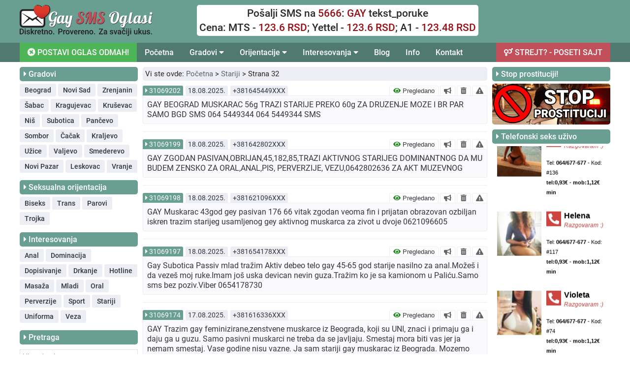

--- FILE ---
content_type: text/html; charset=UTF-8
request_url: https://gay.sexsmsoglasi.com/stariji/32
body_size: 119407
content:
<!DOCTYPE html>
<html lang="sr">
  <head>
    <title>Gej kontakti - Matorci - Strana 32</title>
    <meta name="description" content="GAY Trazim gay feminizirane,zenstvene muskarce iz Beograda, koji su UNI, znaci i primaju ga i daju ga u guzu. Samo pasivni muskarci ne treba da se javljaju. Smestaj mora biti vas jer ja nemam smestaj. Vase godine nisu vazne. Ja sam stariji gay muskarac iz Beograda. Mozemo imati obostrani anal,oral,drkanje,perverzije,masazu...Poruke slati na WHATSAP,VIBER,TELEGRAM,sms. 0616336216">
    <meta charset="UTF-8">
<meta name="viewport" content="width=device-width, initial-scale=1">
<meta http-equiv="Content-Type" content="text/html; charset=UTF-8" />
<!-- CSS files -->
<link rel="stylesheet" href="/css/styles.css?v=6.8.2025>">
<link rel="stylesheet" href="/css/all.css?v=0.1" />
<link rel="stylesheet" href="/css/main.css?v=0.1" />
<!-- Favicon -->
<link rel="icon" href="/graphics/favicon.ico" type="image/x-icon">
<!-- jQuery -->
<script src="https://code.jquery.com/jquery-3.7.1.min.js" integrity="sha256-/JqT3SQfawRcv/BIHPThkBvs0OEvtFFmqPF/lYI/Cxo=" crossorigin="anonymous"></script>
<!-- Canonical -->
<link rel='prev' href='https://gay.sexsmsoglasi.com/stariji/31' />
<link rel='next' href='https://gay.sexsmsoglasi.com/stariji/33' />
<!-- CUSTOM HEADER SCRIPT -->
<style>
.custom_widget_url{color: #C2505A !important;text-decoration:none !important;}
.custom_widget_url:hover{color: #699F91 !important;}
</style><style>
  .header_frame_desktop{
    background-color: #699F91  }
  .header_instruction_box{
    background-color: #ffffff;
    text-align: center;
  }
  .header_menu_frame_desktop{
    background-color: #507a6f;
  }
  /* DESKTOP - MAIN MENU */
  .header_menu_desktop_link{
    color: #ffffff;
  }
  .header_menu_desktop_link:hover{
    color: #FFFFFF;
    background-color: #C2505A;
  }
  .header_menu_desktop_dropdown_button{
    color: #ffffff;
  }
  .header_menu_desktop_dropdown_button:hover{
    color: #FFFFFF;
    background-color: #C2505A;
  }
  .header_menu_desktop_dropdown_content_link{
    color: #32363b;
    background-color: #ffffff;
  }
  .header_menu_desktop_dropdown_content_link:hover {
    color: #ffffff;
    background-color: #507a6f;
  }
  .header_menu_desktop_send_now_link{
    background-color: #4EB558;
    color: #ffffff;
  }
  .header_menu_desktop_send_now_link:hover{
    background-color: #C2505A;
    color: #ffffff;
  }
  .header_menu_desktop_custom_link{
    color: #ffffff;
    background: #C2505A;
  }
  .header_menu_desktop_custom_link:hover{
    color: #ffffff;
  }

  .header_frame_mobile{
    background-color: #699F91;
  }
  .header_mobile_bars_button{
    color: #ffffff;
  }
  .header_mobile_menu{
    background-color: #699F91;
  }
  .header_mobile_custom_link_button{
    color: #ffffff;
    background: #C2505A;
  }
  .header_mobile_custom_link_button:hover{
    color: #ffffff;
  }
  .header_mobile_close_button{
    color: #ffffff;
  }
  .header_mobile_menu_link{
    color: #ffffff;
    border-bottom: 1px solid #BDBDBD;
  }
  .header_mobile_menu_link:hover{
    background-color: #C2505A;
  }
  .header_mobile_menu_dropdown_button{
    color: #ffffff;
    border-bottom: 1px solid #BDBDBD;
  }
  .header_mobile_menu_link_home{
    border-top: 1px solid #BDBDBD;
  }
  .header_mobile_menu_sublink{
    color: #ffffff;
  }
  .header_mobile_menu_dropdown_content{
    background-color: #C2505A;
    border-bottom: 1px solid #BDBDBD;
  }
  .header_mobile_footer_box{
    color: #32363b;
  }
  .footer_frame{
    background-color: #e0e0e0;
  }
  .footer_disclaimer_box{
    color: #262626;
    text-align: left;
  }
  .footer_disclaimer_box a{
    color: #C2505A;
  }
  .footer_menu_link{
    color: #525252;
  }
  .footer_menu_link:hover{
    color: #C2505A;
  }
  .footer_menu_divider{
    color: #699F91;
  }
  .page_header{
    background-color: #C2505A;
  }
  .page_header h1{
    color: #32363b;
  }
  .page_header h2{
    color: #ffffff;
  }
  .page_header p{
    color: #2a2a2a;
  }
  .page_header a{
    color: #df1111;
  }
  .page_header a:hover{
    color: #8769f2;
  }
  .page_header_instruction p{
    color: #2a2a2a;
  }
  .page_header_warning p{
    color: #ffffff;
  }
  .widget_title{
    background-color: #699F91;
    color: #ffffff;
  }
  .widget_menu_button{
    background-color: #EDEDF4;
    color: #32363b;
  }
  .widget_menu_button:hover{
    background-color: #C2505A;
    color: #ffffff;
  }
  .widget_blog_title{
    color: #32363b;
  }
  .widget_blog_title:hover{
    color: #C2505A;
  }
  .widget_info_title{
    color: #32363b;
  }
  .widget_info_title:hover{
    color: #C2505A;
  }

  /* SIDEBAR - LEFT */
  .sidebar_left_button_open{
    color: #ffffff;
    background-color: #C2505A;
  }
  .sidebar_left_button_close{
    color: #ffffff;
    background-color: #f20d46;
  }

  .widget_support_message{
    color: #32363b;
  }
  .widget_support_icon{
    color: #32363b;
  }
  .widget_support_link{
    color: #C2505A;
  }
  .widget_support_link:hover{
    color: #699F91;
  }
  /* AD - BOX */
  .item_box{
    border-bottom: solid 1px #9999992b;
  }
  .item_header_id{
    background-color: #699F91;
    color: #ffffff;
  }
  .item_header_id_link{
    color: #ffffff;
  }
  .item_header_date{
    background-color: #ededf4;
    color: #32363b;
  }
  .item_header_phone{
    background-color: #ededf4;
    color: #32363b;
  }
  .item_header_options_button{
    color: #32363b;
    background-color: #ffffff;
    border-top: 1px solid #ededf4;
    border-left: 1px solid #ededf4;
    border-right: 1px solid #ededf4;
  }
  .item_header_options_button:hover{
    color: #32363b;
    background-color: #ededf4;
  }
  .item_header_options_icon_verified{
    color: #228b22;
  }
  .item_header_options_icon_notverified{
    color: #C2505A;
  }
  .item_header_options_icon_whydelete{
    color: #EC1B25;
  }
  .item_header_bold{
    color: #616266;
    background-color: #ffffff;
    border-top: 1px solid #ededf4;
    border-left: 1px solid #ededf4;
    border-right: 1px solid #ededf4;
  }
  .item_header_bold:hover{
    color: #ffffff;
    background-color: #228b22;
  }
  .item_single_bold{
    color: #616266;
    background-color: #ffffff;
    border: 1px solid #ededf4;
  }
  .item_single_bold:hover{
    color: #ffffff;
    background-color: #228b22;
  }
  .item_header_delete{
    color: #616266;
    background-color: #ffffff;
    border-top: 1px solid #ededf4;
    border-left: 1px solid #ededf4;
    border-right: 1px solid #ededf4;
  }
  .item_header_delete:hover{
    color: #ffffff;
    background-color: #C93434;
  }
  .item_single_delete{
    color: #616266;
    background-color: #ffffff;
    border: 1px solid #ededf4;
  }
  .item_single_delete:hover{
    color: #ffffff;
    background-color: #C93434;
  }
  .item_header_report{
    color: #616266;
    background-color: #ffffff;
    border-top: 1px solid #ededf4;
    border-left: 1px solid #ededf4;
    border-right: 1px solid #ededf4;
  }
  .item_header_report:hover{
    color: #ffffff;
    background-color: #C9AF20;
  }
  .item_single_report{
    color: #616266;
    background-color: #ffffff;
    border: 1px solid #ededf4;
  }
  .item_single_report:hover{
    color: #ffffff;
    background-color: #C9AF20;
  }
  .item_content{
    border: 1px solid #ededf4;
    background-color: #fafafc;
  }
  .item_content_bold{
    background-color: #fafad2;
  }
  .item_content_left{
    color: #32363b;
  }
  .item_content_warning{
    color: #ffffff;
    background-color: #cd5c5c;
  }
  .item_content_mobile_button{
    color: #616266;
    background-color: #ffffff;
    border: 1px solid #ededf4;
  }
  .pagination_box{
    color: #616266;
    background-color: #ededf4;
    border: solid 1px #ededf4;
  }
  .pagination_box:hover{
    color: #ffffff;
    background-color: #C2505A;
    border: solid 1px #C2505A;
  }
  #pagination_item_active{
    color: #ffffff;
    background-color: #699F91;
    border: solid 1px #699F91;
  }
  .breadcrumbs_frame{
    color: #262626;
    background-color: #ededf4;
  }
  .breadcrumbs_link{
    color: #616266;
  }
  .breadcrumbs_link:hover{
    color: #C2505A;
  }
  .static_page_title{
    color: #32363b;
    background-color: #ededf4;
  }
  .static_page_content p{
    color: #32363b;
  }
  .static_page_content li{
    color: #32363b;
  }
  .static_page_content ol li::before {
    color: #ffffff;
    background-color: #699F91;
  }
  .static_page_content h2{
    color: #C2505A;
  }
  .static_page_content h3{
    color: #32363b;
  }
  .highlight{
    color: #C2505A;
  }
  .static_page_content a{
    color: #C2505A;
  }
  .static_page_content a:hover{
    color: #699F91;
  }
  .btn_default{
    color: #ffffff;
    background-color: #C2505A;
  }
  .btn_default:hover{
    color: #ffffff;
    background-color: #699F91;
  }
  .web2sms_bold_price_box{
    color: #32363b;
  }

  .post_list_title{
    color: #32363b;
  }
  .post_list_title:hover{
    color: #C2505A;
  }
  .post_list_date{
    color: #32363b;
  }
  .post_list_excerpt{
    color: #32363b;
  }
  .post_list_read_more{
    color: #C2505A;
  }
  .post_list_read_more:hover{
    color: #699F91;
  }
  .post_single_title{
    color: #32363b;
  }
  .post_single_date{
    color: #616266;
  }
  .post_single_excerpt{
    color: #32363b;
  }

  .send_now_mobile_main_button{
    color: #ffffff;
    background-color: #4EB558;
  }
  .send_now_mobile_main_button:hover{
    color: #ffffff;
    background-color: #699F91;
  }
  .web2sms_mobile_title{
    color: #4D4D4D;
  }
  .web2sms_mobile_price{
    color: #4D4D4D;
  }
  .web2sms_cancel_button{
    color: #ffffff;
    background-color: #cd5c5c;
  }
  .web2sms_cancel_button:hover{
    color: #ffffff;
    background-color: #C93434;
  }
  .web2sms_send_button{
    color: #ffffff;
    background-color: #228b22;
  }
  .web2sms_send_button:hover{
    color: #ffffff;
    background-color: #699F91;
  }
  .header_mobile_menu_dropdown_button_click{
    background-color: #C2505A;
  }
  .ad_red_zone_desktop{
    border-bottom: solid 1px #9999992b;
  }
  .ad_red_zone_mobile{
    border-bottom: solid 1px #9999992b;
  }
  .widget_search_button{
    color: #ffffff;
    background-color: #C2505A;
  }
  .widget_search_button:hover{
    color: #ffffff;
    background-color: #699F91;
  }
  .search_page_header{
    color: ;
  }
  .search_page_header_term{
    color: ;
  }
  .search_page_subheader_title{
    color: ;
  }
  .search_page_subheader_content{
    color: ;
  }
  .search_page_header_frame{
    background-color: ;
  }
</style>
    <!-- CONTACT PAGE SCRIPT HEADER -->
        <!-- CSS - PAGE AD SINGLE -->
        <!-- CSS - PAGE AD BOLD -->
        <!-- CSS - PAGE AD DELETE -->
        <!-- CSS - PAGE AD REPORT -->
        <!-- CSS - PAGE SEND NOW -->
    
  </head>
  <body>
    <header>
      <!-- DESKTOP HEADER -->
      <div class="row_full hide_on_mobile">
  <div class="header_frame_desktop">
    <div class="row_1200">
      <div class="row_full">
        <div class="col_30_fixed">
          <div class="row_full">
            <a href="/" title="Gay SMS Oglasi" alt="Gay SMS Oglasi" class=""><img src="/graphics/gay-sms-oglasi-logo.svg" style="width: 75%" /></a>
          </div>
        </div>
        <div class="col_50_fixed align_left">
          <div class="header_instruction_box">
            <div style="font-size: 21px;font-weight: 500; color: #2a2a2a;padding-bottom: 5px;">
Pošalji SMS na <span style="color: #991116;">5666</span>: <span style="color: #991116;">GAY</span> tekst_poruke
</div>
<div style="font-size: 21px;font-weight: 500; color: #2a2a2a;">
 Cena: MTS - <span style="color: #991116;">123.6 RSD</span>; Yettel - <span style="color: #991116;">123.6 RSD</span>; A1 - <span style="color: #991116;">123.48 RSD</span>
</div>          </div>
        </div>
        <div class="col_20_fixed align_right">
                  </div>
      </div>
    </div>
  </div>
</div>
      <!-- DESKTOP MENU -->
      <div class="row_full hide_on_mobile">
  <div class="header_menu_frame_desktop">
    <div class="row_1200">
      <div class="row_full">
        <div class="header_menu_desktop">
          <!-- MAIN_MENU_SEND_NOW -->
                    <a class="header_menu_desktop_link header_menu_desktop_send_now_link" href="/postavi-oglas"><i class="fas fa-plus-circle fa-spin"></i> POSTAVI OGLAS ODMAH!</a>
                   <!-- MAIN_MENU_HOME -->
                    <a class="header_menu_desktop_link" href="/">Početna</a>
                  <!-- MAIN_MENU_LOCATION -->
                   <div class="header_menu_desktop_dropdown">
            <button class="header_menu_desktop_dropdown_button">Gradovi <i class="fas fa-caret-down"></i>
            </button>
            <div class="header_menu_desktop_dropdown_content">

                              <a class="header_menu_desktop_dropdown_content_link" href="/beograd">Beograd</a>
                              <a class="header_menu_desktop_dropdown_content_link" href="/novi-sad">Novi Sad</a>
                              <a class="header_menu_desktop_dropdown_content_link" href="/zrenjanin">Zrenjanin</a>
                              <a class="header_menu_desktop_dropdown_content_link" href="/sabac">Šabac</a>
                              <a class="header_menu_desktop_dropdown_content_link" href="/kragujevac">Kragujevac</a>
                              <a class="header_menu_desktop_dropdown_content_link" href="/krusevac">Kruševac</a>
                              <a class="header_menu_desktop_dropdown_content_link" href="/nis">Niš</a>
                              <a class="header_menu_desktop_dropdown_content_link" href="/subotica">Subotica</a>
                              <a class="header_menu_desktop_dropdown_content_link" href="/pancevo">Pančevo</a>
                              <a class="header_menu_desktop_dropdown_content_link" href="/sombor">Sombor</a>
                              <a class="header_menu_desktop_dropdown_content_link" href="/cacak">Čačak</a>
                              <a class="header_menu_desktop_dropdown_content_link" href="/kraljevo">Kraljevo</a>
                              <a class="header_menu_desktop_dropdown_content_link" href="/uzice">Užice</a>
                              <a class="header_menu_desktop_dropdown_content_link" href="/valjevo">Valjevo</a>
                              <a class="header_menu_desktop_dropdown_content_link" href="/smederevo">Smederevo</a>
                              <a class="header_menu_desktop_dropdown_content_link" href="/novi-pazar">Novi Pazar</a>
                              <a class="header_menu_desktop_dropdown_content_link" href="/leskovac">Leskovac</a>
                              <a class="header_menu_desktop_dropdown_content_link" href="/vranje">Vranje</a>
              
            </div>
          </div>
                  <!-- MAIN_MENU_ORIENTATIONS -->
                   <div class="header_menu_desktop_dropdown">
            <button class="header_menu_desktop_dropdown_button">Orijentacije <i class="fas fa-caret-down"></i>
            </button>
            <div class="header_menu_desktop_dropdown_content">

                              <a class="header_menu_desktop_dropdown_content_link" href="/biseks">Biseks</a>
                              <a class="header_menu_desktop_dropdown_content_link" href="/trans">Trans</a>
                              <a class="header_menu_desktop_dropdown_content_link" href="/parovi">Parovi</a>
                              <a class="header_menu_desktop_dropdown_content_link" href="/trojka">Trojka</a>
              
            </div>
          </div>
                  <!-- MAIN_MENU_INTERESTS -->
                   <div class="header_menu_desktop_dropdown">
            <button class="header_menu_desktop_dropdown_button">Interesovanja <i class="fas fa-caret-down"></i>
            </button>
            <div class="header_menu_desktop_dropdown_content">

                              <a class="header_menu_desktop_dropdown_content_link" href="/anal">Anal</a>
                              <a class="header_menu_desktop_dropdown_content_link" href="/dominacija">Dominacija</a>
                              <a class="header_menu_desktop_dropdown_content_link" href="/dopisivanje">Dopisivanje</a>
                              <a class="header_menu_desktop_dropdown_content_link" href="/drkanje">Drkanje</a>
                              <a class="header_menu_desktop_dropdown_content_link" href="/hotline">Hotline</a>
                              <a class="header_menu_desktop_dropdown_content_link" href="/masaza">Masaža</a>
                              <a class="header_menu_desktop_dropdown_content_link" href="/mladi">Mladi</a>
                              <a class="header_menu_desktop_dropdown_content_link" href="/oral">Oral</a>
                              <a class="header_menu_desktop_dropdown_content_link" href="/perverzije">Perverzije</a>
                              <a class="header_menu_desktop_dropdown_content_link" href="/sport">Sport</a>
                              <a class="header_menu_desktop_dropdown_content_link" href="/stariji">Stariji</a>
                              <a class="header_menu_desktop_dropdown_content_link" href="/uniforma">Uniforma</a>
                              <a class="header_menu_desktop_dropdown_content_link" href="/veza">Veza</a>
              
            </div>
          </div>
                  <!-- MAIN_MENU_BLOG -->
                   <a class="header_menu_desktop_link" href="/blog">Blog</a>
                  <!-- MAIN_MENU_INFO -->
                   <a class="header_menu_desktop_link" href="/info">Info</a>
                  <!-- MAIN_MENU_CONTACT -->
                   <a class="header_menu_desktop_link" href="/kontakt">Kontakt</a>
                  <!-- MAIN_MENU_CUSTOM_LINK -->
                   <a class="header_menu_desktop_custom_link" href="https://sexsmsoglasi.com/" target="_blank"><i class='fas fa-venus-mars'></i> STREJT? - POSETI SAJT</a>
                  </div>
      </div>
    </div>
  </div>
</div>
      <!-- MOBILE HEADER AND MENU -->
      <div class="row_full hide_on_desktop header_frame_mobile">
  <div class="row_full">
    <div id="topMenuSide" class="header_mobile_menu">
      <span class="header_mobile_menu_span row_full">
        <div class="row_full">
          <div class="col_80_fixed">
                        <a href="https://sexsmsoglasi.com/" style="text-decoration: none;padding: 0;display: inline-block;" target="_blank"><span class="header_mobile_custom_link_button"><i class='fas fa-venus-mars'></i> STREJT? - POSETI SAJT</span>
            </a>
                    <div class="divider_10"></div>
          </div>

          <div class="col_20_fixed align_right">
            <div class="divider_5"></div>
            <a href="javascript:void(0)" class="header_mobile_close_button" onclick="zatvoriTopMenuSide()"><i class="fas fa-times"></i></a>
          </div>
        </div>
      </span>
<a class="header_mobile_menu_link header_mobile_menu_link_home" href="/">
  <div class="row_full">
    Početna  </div>
</a>


<!-- MOBILE MENU LOCATION -->
 <button class="header_mobile_menu_dropdown_button" id="mobile_menu_location_button">Gradovi   <i class="fa fa-caret-down"></i>
 </button>
 <div class="header_mobile_menu_dropdown_content" id="mobile_menu_location_content">

        <a class="header_mobile_menu_sublink" href="/beograd">Beograd</a>
        <a class="header_mobile_menu_sublink" href="/novi-sad">Novi Sad</a>
        <a class="header_mobile_menu_sublink" href="/zrenjanin">Zrenjanin</a>
        <a class="header_mobile_menu_sublink" href="/sabac">Šabac</a>
        <a class="header_mobile_menu_sublink" href="/kragujevac">Kragujevac</a>
        <a class="header_mobile_menu_sublink" href="/krusevac">Kruševac</a>
        <a class="header_mobile_menu_sublink" href="/nis">Niš</a>
        <a class="header_mobile_menu_sublink" href="/subotica">Subotica</a>
        <a class="header_mobile_menu_sublink" href="/pancevo">Pančevo</a>
        <a class="header_mobile_menu_sublink" href="/sombor">Sombor</a>
        <a class="header_mobile_menu_sublink" href="/cacak">Čačak</a>
        <a class="header_mobile_menu_sublink" href="/kraljevo">Kraljevo</a>
        <a class="header_mobile_menu_sublink" href="/uzice">Užice</a>
        <a class="header_mobile_menu_sublink" href="/valjevo">Valjevo</a>
        <a class="header_mobile_menu_sublink" href="/smederevo">Smederevo</a>
        <a class="header_mobile_menu_sublink" href="/novi-pazar">Novi Pazar</a>
        <a class="header_mobile_menu_sublink" href="/leskovac">Leskovac</a>
        <a class="header_mobile_menu_sublink" href="/vranje">Vranje</a>
   
 </div>

<!-- MOBILE MENU ORIENTATION -->
 <button class="header_mobile_menu_dropdown_button" id="mobile_menu_orientation_button">Orijentacije   <i class="fa fa-caret-down"></i>
 </button>
 <div class="header_mobile_menu_dropdown_content" id="mobile_menu_orientation_content">

        <a class="header_mobile_menu_sublink" href="/biseks">Biseks</a>
        <a class="header_mobile_menu_sublink" href="/trans">Trans</a>
        <a class="header_mobile_menu_sublink" href="/parovi">Parovi</a>
        <a class="header_mobile_menu_sublink" href="/trojka">Trojka</a>
    </div>


<!-- MOBILE MENU INTERESTS -->
<button class="header_mobile_menu_dropdown_button" id="mobile_menu_interests_button">Interesovanja  <i class="fa fa-caret-down"></i>
</button>
<div class="header_mobile_menu_dropdown_content" id="mobile_menu_interests_content">

      <a class="header_mobile_menu_sublink" href="/anal">Anal</a>
      <a class="header_mobile_menu_sublink" href="/dominacija">Dominacija</a>
      <a class="header_mobile_menu_sublink" href="/dopisivanje">Dopisivanje</a>
      <a class="header_mobile_menu_sublink" href="/drkanje">Drkanje</a>
      <a class="header_mobile_menu_sublink" href="/hotline">Hotline</a>
      <a class="header_mobile_menu_sublink" href="/masaza">Masaža</a>
      <a class="header_mobile_menu_sublink" href="/mladi">Mladi</a>
      <a class="header_mobile_menu_sublink" href="/oral">Oral</a>
      <a class="header_mobile_menu_sublink" href="/perverzije">Perverzije</a>
      <a class="header_mobile_menu_sublink" href="/sport">Sport</a>
      <a class="header_mobile_menu_sublink" href="/stariji">Stariji</a>
      <a class="header_mobile_menu_sublink" href="/uniforma">Uniforma</a>
      <a class="header_mobile_menu_sublink" href="/veza">Veza</a>
  </div>

<!-- MOBILE MENU_BLOG -->
<a class="header_mobile_menu_link" href="/blog">
  <div class="row_full">
    Blog  </div>
</a>

<!-- MOBILE MENU_INFO -->
<a class="header_mobile_menu_link" href="/info">
  <div class="row_full">
    Info  </div>
</a>
<!-- MOBILE MENU_CONTACT -->
<a class="header_mobile_menu_link" href="/kontakt">
  <div class="row_full">
    Kontakt  </div>
</a>

<!-- MOBILE MENU_MARKETING -->
<a class="header_mobile_menu_link" href="/marketing">
  <div class="row_full">
    Marketing  </div>
</a>

<!-- MOBILE MENU_Q_AND_A -->
<a class="header_mobile_menu_link" href="/pitanja-i-odgovori">
  <div class="row_full">
    Pitanja i odgovori  </div>
</a>

<!-- MOBILE MENU_TERMS -->
<a class="header_mobile_menu_link" href="/uslovi-koriscenja">
  <div class="row_full">
    Uslovi korišćenja  </div>
</a>

<!-- MOBILE MENU_PRIVACY -->
<a class="header_mobile_menu_link" href="/politika-privatnosti">
  <div class="row_full">
    Politika privatnosti  </div>
</a>

<!-- MOBILE MENU_ABOUT -->
<a class="header_mobile_menu_link" href="/o-nama">
  <div class="row_full">
    O nama  </div>
</a>

<!-- MOBILE MENU_RECOMENDED -->
<a class="header_mobile_menu_link" href="/preporucujemo">
  <div class="row_full">
    Preporučujemo  </div>
</a>



<div class="row_full header_mobile_footer_logo">
  <div class="divider_10"></div>
  <div class="row_full">
    <div class="row_full align_center">
          </div>
  </div>
  <div class="row_full header_mobile_footer_box">
    Sva prava zadržana © 2015-2025<br>gay.sexsmsoglasi.com  </div>
</div>
</div>
<div class="header_mobile">
<div class="row_full">
  <div class="col_60_fixed">
    <div class="logoBox" style="padding-top: 3px;">
      <a href="/" title="Gay SMS Oglasi" alt="Gay SMS Oglasi" class="homeLogoLink"><img style="width: 100%;" src="/graphics/gay-sms-oglasi-logo.svg"/></a>
    </div>
  </div>
  <div class="col_40_fixed">
    <span class="header_mobile_bars_button" onclick="otvoriTopMenuSide()"><i class="fas fa-bars"></i></span>
  </div>
</div>
</div>
</div>
</div>
    </header>
    <main>
      <div class="row_1200">
        <!-- PAGE HEADER -->
                <!-- SEND NOW MOBILE -->
        
  <div class="row_full hide_on_desktop">
    


    
      <script>
        function web2sms_open(){
          document.getElementById('web2sms_box').style.display='block';
          document.getElementById('web2sms_textarea').value = 'GAY STARIJI ';
          document.getElementById("web2sms_textarea").focus();
        }
      </script>

    
    <button type="button" class="send_now_mobile_main_button" onclick="web2sms_open()"><span><i class="fas fa-plus-circle fa-spin"></i> POSTAVI OGLAS ODMAH</span></button>

    <!-- Web2SMS - Mobile -->
    <div id="web2sms_box" class="web2sms_mobile">
      <div class="web2sms_mobile_content web2sms_animate">
        <div class="row_full">
          <div class="web2sms_mobile_frame">
            <form method="POST" autocomplete="off" name="web2sms_send_form" id="web2sms_send_form" class="row_full">
              <div class="row_full align_center web2sms_mobile_title">Napišite oglas ovde i automatski ga postavite na sajt:</div>
              <div class="row_full">
                <textarea id="web2sms_textarea" class="web2sms_mobile_input" style="" name="web2sms_content" maxlength="400" autofocus required></textarea>
              </div>
              <div class="divider_10"></div>
              <div class="row_full align_center web2sms_mobile_price"><p><strong>Cena poruke iznosi:</strong><br>
<span>MTS - 123.6 RSD; Globaltel - 123.6 RSD; Yettel - 123.6 RSD; A1 - 123.48 RSD</span></p>              </div>
              <div class="row_full align_center web2sms_mobile_warning"><p>VAŽNO! U TEKST PORUKE OBAVEZNO UPIŠITE BROJ TELEFONA SA KOJEG ŠALJETE OGLAS!</p>              </div>
              <div class="row_full align_center">
                <button type="button" class="web2sms_cancel_button" onclick="document.getElementById('web2sms_box').style.display='none'">Poništi</button>
                <button type="submit" name="web2sms_action" value="web2sms_send" class="web2sms_send_button">POŠALJI OGLAS <i class="fas fa-paper-plane"></i></button>
              </div>
            </form>
          </div>
        </div>
      </div>
    </div>

    <script>
    // Get the modal
    var modal = document.getElementById('web2sms_box');
    // When the user clicks anywhere outside of the modal, close it
    window.onclick = function(event) {
      if (event.target == modal) {
        modal.style.display = "none";
      }
    }
    </script>

  </div>


        <div class="row_full">
          <!-- LEFT SIDEBAR -->
          <div class="sidebar_left_frame">
    <div class="row_full">
  <!-- Show Filters Button -->
  <button
    type  = "button"
    id    = "sidebar_left_button_open"
    class = "hide_on_desktop sidebar_left_button_open"><i class="fas fa-chevron-down"></i> OTVORI FILTERE I PRETRAGU</button>
  <button
    type  = "button"
    id    = "sidebar_left_button_close"
    class = "hide_on_desktop sidebar_left_button_close"
    style = "display: none;"><i class="fas fa-chevron-up"></i> ZATVORI</button>
  <!-- -->
  </div>
    <div class="row_full" id="sidebar_left_content">
    <!-- Widget: Locations -->
          <div class="widget_left_frame">
        <div class="widget_title">
          <i class="fas fa-caret-right"></i> Gradovi        </div>
        <div class="widget_content">
                      <button type="button" class="widget_menu_button" value="21" onclick="widget_locations(this.value)">Beograd</button>
                      <button type="button" class="widget_menu_button" value="11" onclick="widget_locations(this.value)">Novi Sad</button>
                      <button type="button" class="widget_menu_button" value="1" onclick="widget_locations(this.value)">Zrenjanin</button>
                      <button type="button" class="widget_menu_button" value="9" onclick="widget_locations(this.value)">Šabac</button>
                      <button type="button" class="widget_menu_button" value="17" onclick="widget_locations(this.value)">Kragujevac</button>
                      <button type="button" class="widget_menu_button" value="15" onclick="widget_locations(this.value)">Kruševac</button>
                      <button type="button" class="widget_menu_button" value="13" onclick="widget_locations(this.value)">Niš</button>
                      <button type="button" class="widget_menu_button" value="6" onclick="widget_locations(this.value)">Subotica</button>
                      <button type="button" class="widget_menu_button" value="10" onclick="widget_locations(this.value)">Pančevo</button>
                      <button type="button" class="widget_menu_button" value="7" onclick="widget_locations(this.value)">Sombor</button>
                      <button type="button" class="widget_menu_button" value="20" onclick="widget_locations(this.value)">Čačak</button>
                      <button type="button" class="widget_menu_button" value="16" onclick="widget_locations(this.value)">Kraljevo</button>
                      <button type="button" class="widget_menu_button" value="5" onclick="widget_locations(this.value)">Užice</button>
                      <button type="button" class="widget_menu_button" value="4" onclick="widget_locations(this.value)">Valjevo</button>
                      <button type="button" class="widget_menu_button" value="8" onclick="widget_locations(this.value)">Smederevo</button>
                      <button type="button" class="widget_menu_button" value="12" onclick="widget_locations(this.value)">Novi Pazar</button>
                      <button type="button" class="widget_menu_button" value="14" onclick="widget_locations(this.value)">Leskovac</button>
                      <button type="button" class="widget_menu_button" value="3" onclick="widget_locations(this.value)">Vranje</button>
                  </div>
      </div>
        <!-- Widget: Orientations -->
          <div class="widget_left_frame">
        <div class="widget_title">
          <i class="fas fa-caret-right"></i> Seksualna orijentacija        </div>
        <div class="widget_content">
                      <button type="button" class="widget_menu_button" value="23" onclick="widget_orientations(this.value)">Biseks</button>
                      <button type="button" class="widget_menu_button" value="31" onclick="widget_orientations(this.value)">Trans</button>
                      <button type="button" class="widget_menu_button" value="30" onclick="widget_orientations(this.value)">Parovi</button>
                      <button type="button" class="widget_menu_button" value="32" onclick="widget_orientations(this.value)">Trojka</button>
                  </div>
      </div>
        <!-- Widget: Interests -->
          <div class="widget_left_frame">
        <div class="widget_title">
          <i class="fas fa-caret-right"></i> Interesovanja        </div>
        <div class="widget_content">
                      <button type="button" class="widget_menu_button" value="22" onclick="widget_interests(this.value)">Anal</button>
                      <button type="button" class="widget_menu_button" value="24" onclick="widget_interests(this.value)">Dominacija</button>
                      <button type="button" class="widget_menu_button" value="25" onclick="widget_interests(this.value)">Dopisivanje</button>
                      <button type="button" class="widget_menu_button" value="26" onclick="widget_interests(this.value)">Drkanje</button>
                      <button type="button" class="widget_menu_button" value="27" onclick="widget_interests(this.value)">Hotline</button>
                      <button type="button" class="widget_menu_button" value="28" onclick="widget_interests(this.value)">Masaža</button>
                      <button type="button" class="widget_menu_button" value="34" onclick="widget_interests(this.value)">Mladi</button>
                      <button type="button" class="widget_menu_button" value="29" onclick="widget_interests(this.value)">Oral</button>
                      <button type="button" class="widget_menu_button" value="35" onclick="widget_interests(this.value)">Perverzije</button>
                      <button type="button" class="widget_menu_button" value="36" onclick="widget_interests(this.value)">Sport</button>
                      <button type="button" class="widget_menu_button" value="37" onclick="widget_interests(this.value)">Stariji</button>
                      <button type="button" class="widget_menu_button" value="38" onclick="widget_interests(this.value)">Uniforma</button>
                      <button type="button" class="widget_menu_button" value="33" onclick="widget_interests(this.value)">Veza</button>
                  </div>
      </div>
        <!-- Widget: Search -->
        <div class="widget_left_frame">
      <div class="widget_title">
        <i class="fas fa-caret-right"></i> Pretraga      </div>
      <!-- SEARCH FORM -->
      <div class="widget_content">
        <div class="divider_5"></div>
        <form action="/trazi/" method="GET" class="row_full">
          <!-- INPUT SEARCH TERM -->
          <div class="row_full">
            <input type="text" class="input_text" autocomplete="off" name="search_term" placeholder="Ukucaj pojam za pretragu..." value="" minlength="4" maxlength="20" />
          </div>
          <div class="divider_10"></div>
          <!-- SEARCH LOCATION -->
          <div class="row_full">
            <select name="search_location" class="input_text">
              <option value="">Svi gradovi</option>
                            <option value="21" >Beograd</option>
                            <option value="11" >Novi Sad</option>
                            <option value="1" >Zrenjanin</option>
                            <option value="9" >Šabac</option>
                            <option value="17" >Kragujevac</option>
                            <option value="15" >Kruševac</option>
                            <option value="13" >Niš</option>
                            <option value="6" >Subotica</option>
                            <option value="10" >Pančevo</option>
                            <option value="7" >Sombor</option>
                            <option value="20" >Čačak</option>
                            <option value="16" >Kraljevo</option>
                            <option value="5" >Užice</option>
                            <option value="4" >Valjevo</option>
                            <option value="8" >Smederevo</option>
                            <option value="12" >Novi Pazar</option>
                            <option value="14" >Leskovac</option>
                            <option value="3" >Vranje</option>
                          </select>
          </div>
          <div class="divider_10"></div>
          <!-- SEARCH ORIENTATION -->
          <div class="row_full">
            <select name="search_orientation" class="input_text">
              <option value="">Sve orijentacije</option>
                            <option value="23" >Biseks</option>
                            <option value="31" >Trans</option>
                            <option value="30" >Parovi</option>
                            <option value="32" >Trojka</option>
                          </select>
          </div>
          <div class="divider_10"></div>
          <!-- SEARCH INTERESTS -->
          <div class="row_full">
            <select name="search_interest" class="input_text">
              <option value="">Sva interesovanja</option>
                            <option value="22" >Anal</option>
                            <option value="24" >Dominacija</option>
                            <option value="25" >Dopisivanje</option>
                            <option value="26" >Drkanje</option>
                            <option value="27" >Hotline</option>
                            <option value="28" >Masaža</option>
                            <option value="34" >Mladi</option>
                            <option value="29" >Oral</option>
                            <option value="35" >Perverzije</option>
                            <option value="36" >Sport</option>
                            <option value="37" >Stariji</option>
                            <option value="38" >Uniforma</option>
                            <option value="33" >Veza</option>
                          </select>
          </div>
          <div class="divider_10"></div>
          <div class="row_full align_center">
            <button type="submit" class="widget_search_button"><i class="fas fa-search"></i> <span>Traži</span></button>
          </div>
        </form>
      </div>
    </div>
    <!-- Widget: Custom - Left Sidebar -->
    </div>
</div>
          <!-- PAGE CONTENT -->
          <div class="page_frame">
            <div class="page_content">
              
  <div class="breadcrumbs_frame">
    <span>Vi ste ovde: </span>
          <span><a href="/" class="breadcrumbs_link">Početna</a> ></span>
      <span><a href="/stariji" class="breadcrumbs_link">Stariji</a> ></span>
        <span>Strana 32</span>
  </div>
  
  <div class="item_box">
    <div class="item_header">
      <div class="item_header_id">
                  <i class="fas fa-caret-right"></i> <a class="item_header_id_link" onclick="singleUnit(31069202)" data-toggle="tooltip" title="PROČITAJ VIŠE!">31069202</a>
              </div>
      <div class="item_header_date">
        18.08.2025.      </div>
      <div class="item_header_phone">
        +381645449XXX      </div>
      <div class="item_header_options hide_on_mobile">
                            <button class="item_header_options_button" onclick="verifiedUnit()" data-toggle="tooltip" title="Šta znači pregledano?">
            <i class="fas fa-eye item_header_options_icon_verified"></i> Pregledano          </button>
                          <!-- BOLD BUTTON -->
                <button class="item_header_bold" value="31069202" onclick="boldUnit(this.value)" data-toggle="tooltip" title="NAGLASI!">
          <i class="fas fa-bullhorn"></i>
        </button>
                <!-- DELETE BUTTON -->
        <button class="item_header_delete" value="31069202" onclick="deleteUnit(this.value)" data-toggle="tooltip" title="OBRIŠI!">
          <i class="fas fa-trash-alt"></i>
        </button>
        <!-- REPORT BUTTON -->
                    <button class="item_header_report" value="31069202" onclick="reportUnit(this.value)" data-toggle="tooltip" title="PRIJAVI!">
              <i class="fas fa-exclamation-triangle"></i>
            </button>
                  </div>
    </div>
    <!-- ITEM CONTENT -->
    <div class="item_content">
      <div class="item_content_left">
        GAY BEOGRAD MUSKARAC 56g TRAZI STARIJE PREKO 60g ZA DRUZENJE MOZE I BR PAR SAMO BGD SMS 064 5449344 064 5449344 SMS              </div>

    </div>
    <div class="item_content_right hide_on_desktop">

                        <div class="item_content_mobile_footer">
            <button class="item_content_mobile_button" onclick="verifiedUnit()" data-toggle="tooltip" title="Šta znači pregledano?">
              <i class="fas fa-eye item_header_options_icon_verified"></i>
            </button>
          </div>
                              <div class="item_content_mobile_footer">
          <button class="item_content_mobile_button" value="31069202" onclick="boldUnit(this.value)" data-toggle="tooltip" title="NAGLASI!">
            <i class="fas fa-bullhorn"></i>
          </button>
        </div>
            <div class="item_content_mobile_footer">
        <button class="item_content_mobile_button" value="31069202" onclick="deleteUnit(this.value)" data-toggle="tooltip" title="OBRIŠI!">
          <i class="fas fa-trash-alt"></i>
        </button>
      </div>
                    <div class="item_content_mobile_footer">
        <button class="item_content_mobile_button" value="31069202" onclick="reportUnit(this.value)" data-toggle="tooltip" title="PRIJAVI!">
          <i class="fas fa-exclamation-triangle"></i>
        </button>
      </div>
            
    </div>
  </div>

  
  <div class="item_box">
    <div class="item_header">
      <div class="item_header_id">
                  <i class="fas fa-caret-right"></i> <a class="item_header_id_link" onclick="singleUnit(31069199)" data-toggle="tooltip" title="PROČITAJ VIŠE!">31069199</a>
              </div>
      <div class="item_header_date">
        18.08.2025.      </div>
      <div class="item_header_phone">
        +381642802XXX      </div>
      <div class="item_header_options hide_on_mobile">
                            <button class="item_header_options_button" onclick="verifiedUnit()" data-toggle="tooltip" title="Šta znači pregledano?">
            <i class="fas fa-eye item_header_options_icon_verified"></i> Pregledano          </button>
                          <!-- BOLD BUTTON -->
                <button class="item_header_bold" value="31069199" onclick="boldUnit(this.value)" data-toggle="tooltip" title="NAGLASI!">
          <i class="fas fa-bullhorn"></i>
        </button>
                <!-- DELETE BUTTON -->
        <button class="item_header_delete" value="31069199" onclick="deleteUnit(this.value)" data-toggle="tooltip" title="OBRIŠI!">
          <i class="fas fa-trash-alt"></i>
        </button>
        <!-- REPORT BUTTON -->
                    <button class="item_header_report" value="31069199" onclick="reportUnit(this.value)" data-toggle="tooltip" title="PRIJAVI!">
              <i class="fas fa-exclamation-triangle"></i>
            </button>
                  </div>
    </div>
    <!-- ITEM CONTENT -->
    <div class="item_content">
      <div class="item_content_left">
        GAY ZGODAN PASIVAN,OBRIJAN,45,182,85,TRAZI AKTIVNOG STARIJEG DOMINANTNOG DA MU BUDEM ZENSKO ZA ORAL,ANAL,PIS, PERVERZIJE, VEZU,0642802636 ZA AKT MUZEVNOG              </div>

    </div>
    <div class="item_content_right hide_on_desktop">

                        <div class="item_content_mobile_footer">
            <button class="item_content_mobile_button" onclick="verifiedUnit()" data-toggle="tooltip" title="Šta znači pregledano?">
              <i class="fas fa-eye item_header_options_icon_verified"></i>
            </button>
          </div>
                              <div class="item_content_mobile_footer">
          <button class="item_content_mobile_button" value="31069199" onclick="boldUnit(this.value)" data-toggle="tooltip" title="NAGLASI!">
            <i class="fas fa-bullhorn"></i>
          </button>
        </div>
            <div class="item_content_mobile_footer">
        <button class="item_content_mobile_button" value="31069199" onclick="deleteUnit(this.value)" data-toggle="tooltip" title="OBRIŠI!">
          <i class="fas fa-trash-alt"></i>
        </button>
      </div>
                    <div class="item_content_mobile_footer">
        <button class="item_content_mobile_button" value="31069199" onclick="reportUnit(this.value)" data-toggle="tooltip" title="PRIJAVI!">
          <i class="fas fa-exclamation-triangle"></i>
        </button>
      </div>
            
    </div>
  </div>

  
  <div class="item_box">
    <div class="item_header">
      <div class="item_header_id">
                  <i class="fas fa-caret-right"></i> <a class="item_header_id_link" onclick="singleUnit(31069198)" data-toggle="tooltip" title="PROČITAJ VIŠE!">31069198</a>
              </div>
      <div class="item_header_date">
        18.08.2025.      </div>
      <div class="item_header_phone">
        +381621096XXX      </div>
      <div class="item_header_options hide_on_mobile">
                            <button class="item_header_options_button" onclick="verifiedUnit()" data-toggle="tooltip" title="Šta znači pregledano?">
            <i class="fas fa-eye item_header_options_icon_verified"></i> Pregledano          </button>
                          <!-- BOLD BUTTON -->
                <button class="item_header_bold" value="31069198" onclick="boldUnit(this.value)" data-toggle="tooltip" title="NAGLASI!">
          <i class="fas fa-bullhorn"></i>
        </button>
                <!-- DELETE BUTTON -->
        <button class="item_header_delete" value="31069198" onclick="deleteUnit(this.value)" data-toggle="tooltip" title="OBRIŠI!">
          <i class="fas fa-trash-alt"></i>
        </button>
        <!-- REPORT BUTTON -->
                    <button class="item_header_report" value="31069198" onclick="reportUnit(this.value)" data-toggle="tooltip" title="PRIJAVI!">
              <i class="fas fa-exclamation-triangle"></i>
            </button>
                  </div>
    </div>
    <!-- ITEM CONTENT -->
    <div class="item_content">
      <div class="item_content_left">
        GAY Muskarac 43god gey pasivan 176 66 vitak zgodan veoma fin i prijatan obrazovan ozbiljan iskren trazim starijeg usamljenog gey aktivnog muskarca za zivot u dvoje 0621096605              </div>

    </div>
    <div class="item_content_right hide_on_desktop">

                        <div class="item_content_mobile_footer">
            <button class="item_content_mobile_button" onclick="verifiedUnit()" data-toggle="tooltip" title="Šta znači pregledano?">
              <i class="fas fa-eye item_header_options_icon_verified"></i>
            </button>
          </div>
                              <div class="item_content_mobile_footer">
          <button class="item_content_mobile_button" value="31069198" onclick="boldUnit(this.value)" data-toggle="tooltip" title="NAGLASI!">
            <i class="fas fa-bullhorn"></i>
          </button>
        </div>
            <div class="item_content_mobile_footer">
        <button class="item_content_mobile_button" value="31069198" onclick="deleteUnit(this.value)" data-toggle="tooltip" title="OBRIŠI!">
          <i class="fas fa-trash-alt"></i>
        </button>
      </div>
                    <div class="item_content_mobile_footer">
        <button class="item_content_mobile_button" value="31069198" onclick="reportUnit(this.value)" data-toggle="tooltip" title="PRIJAVI!">
          <i class="fas fa-exclamation-triangle"></i>
        </button>
      </div>
            
    </div>
  </div>

  
  <div class="item_box">
    <div class="item_header">
      <div class="item_header_id">
                  <i class="fas fa-caret-right"></i> <a class="item_header_id_link" onclick="singleUnit(31069197)" data-toggle="tooltip" title="PROČITAJ VIŠE!">31069197</a>
              </div>
      <div class="item_header_date">
        18.08.2025.      </div>
      <div class="item_header_phone">
        +381654178XXX      </div>
      <div class="item_header_options hide_on_mobile">
                            <button class="item_header_options_button" onclick="verifiedUnit()" data-toggle="tooltip" title="Šta znači pregledano?">
            <i class="fas fa-eye item_header_options_icon_verified"></i> Pregledano          </button>
                          <!-- BOLD BUTTON -->
                <button class="item_header_bold" value="31069197" onclick="boldUnit(this.value)" data-toggle="tooltip" title="NAGLASI!">
          <i class="fas fa-bullhorn"></i>
        </button>
                <!-- DELETE BUTTON -->
        <button class="item_header_delete" value="31069197" onclick="deleteUnit(this.value)" data-toggle="tooltip" title="OBRIŠI!">
          <i class="fas fa-trash-alt"></i>
        </button>
        <!-- REPORT BUTTON -->
                    <button class="item_header_report" value="31069197" onclick="reportUnit(this.value)" data-toggle="tooltip" title="PRIJAVI!">
              <i class="fas fa-exclamation-triangle"></i>
            </button>
                  </div>
    </div>
    <!-- ITEM CONTENT -->
    <div class="item_content">
      <div class="item_content_left">
        Gay Subotica Passiv mlad tražim Aktiv debeo telo gay 45-65 god starije nasilno za anal.Možeš i da vezeš moj ruke.Imam još uska devican nevin guza.Tražim ko je sa kamionom u Paliću.Samo sms bez poziv.Viber 0654178730              </div>

    </div>
    <div class="item_content_right hide_on_desktop">

                        <div class="item_content_mobile_footer">
            <button class="item_content_mobile_button" onclick="verifiedUnit()" data-toggle="tooltip" title="Šta znači pregledano?">
              <i class="fas fa-eye item_header_options_icon_verified"></i>
            </button>
          </div>
                              <div class="item_content_mobile_footer">
          <button class="item_content_mobile_button" value="31069197" onclick="boldUnit(this.value)" data-toggle="tooltip" title="NAGLASI!">
            <i class="fas fa-bullhorn"></i>
          </button>
        </div>
            <div class="item_content_mobile_footer">
        <button class="item_content_mobile_button" value="31069197" onclick="deleteUnit(this.value)" data-toggle="tooltip" title="OBRIŠI!">
          <i class="fas fa-trash-alt"></i>
        </button>
      </div>
                    <div class="item_content_mobile_footer">
        <button class="item_content_mobile_button" value="31069197" onclick="reportUnit(this.value)" data-toggle="tooltip" title="PRIJAVI!">
          <i class="fas fa-exclamation-triangle"></i>
        </button>
      </div>
            
    </div>
  </div>

  
  <div class="item_box">
    <div class="item_header">
      <div class="item_header_id">
                  <i class="fas fa-caret-right"></i> <a class="item_header_id_link" onclick="singleUnit(31069174)" data-toggle="tooltip" title="PROČITAJ VIŠE!">31069174</a>
              </div>
      <div class="item_header_date">
        17.08.2025.      </div>
      <div class="item_header_phone">
        +381616336XXX      </div>
      <div class="item_header_options hide_on_mobile">
                            <button class="item_header_options_button" onclick="verifiedUnit()" data-toggle="tooltip" title="Šta znači pregledano?">
            <i class="fas fa-eye item_header_options_icon_verified"></i> Pregledano          </button>
                          <!-- BOLD BUTTON -->
                <button class="item_header_bold" value="31069174" onclick="boldUnit(this.value)" data-toggle="tooltip" title="NAGLASI!">
          <i class="fas fa-bullhorn"></i>
        </button>
                <!-- DELETE BUTTON -->
        <button class="item_header_delete" value="31069174" onclick="deleteUnit(this.value)" data-toggle="tooltip" title="OBRIŠI!">
          <i class="fas fa-trash-alt"></i>
        </button>
        <!-- REPORT BUTTON -->
                    <button class="item_header_report" value="31069174" onclick="reportUnit(this.value)" data-toggle="tooltip" title="PRIJAVI!">
              <i class="fas fa-exclamation-triangle"></i>
            </button>
                  </div>
    </div>
    <!-- ITEM CONTENT -->
    <div class="item_content">
      <div class="item_content_left">
        GAY Trazim gay feminizirane,zenstvene muskarce iz Beograda, koji su UNI, znaci i primaju ga i daju ga u guzu. Samo pasivni muskarci ne treba da se javljaju. Smestaj mora biti vas jer ja nemam smestaj. Vase godine nisu vazne. Ja sam stariji gay muskarac iz Beograda. Mozemo imati obostrani anal,oral,drkanje,perverzije,masazu...Poruke slati na WHATSAP,VIBER,TELEGRAM,sms. 0616336216              </div>

    </div>
    <div class="item_content_right hide_on_desktop">

                        <div class="item_content_mobile_footer">
            <button class="item_content_mobile_button" onclick="verifiedUnit()" data-toggle="tooltip" title="Šta znači pregledano?">
              <i class="fas fa-eye item_header_options_icon_verified"></i>
            </button>
          </div>
                              <div class="item_content_mobile_footer">
          <button class="item_content_mobile_button" value="31069174" onclick="boldUnit(this.value)" data-toggle="tooltip" title="NAGLASI!">
            <i class="fas fa-bullhorn"></i>
          </button>
        </div>
            <div class="item_content_mobile_footer">
        <button class="item_content_mobile_button" value="31069174" onclick="deleteUnit(this.value)" data-toggle="tooltip" title="OBRIŠI!">
          <i class="fas fa-trash-alt"></i>
        </button>
      </div>
                    <div class="item_content_mobile_footer">
        <button class="item_content_mobile_button" value="31069174" onclick="reportUnit(this.value)" data-toggle="tooltip" title="PRIJAVI!">
          <i class="fas fa-exclamation-triangle"></i>
        </button>
      </div>
            
    </div>
  </div>

  
  <div class="item_box">
    <div class="item_header">
      <div class="item_header_id">
                  <i class="fas fa-caret-right"></i> <a class="item_header_id_link" onclick="singleUnit(31069171)" data-toggle="tooltip" title="PROČITAJ VIŠE!">31069171</a>
              </div>
      <div class="item_header_date">
        17.08.2025.      </div>
      <div class="item_header_phone">
        +381642802XXX      </div>
      <div class="item_header_options hide_on_mobile">
                            <button class="item_header_options_button" onclick="verifiedUnit()" data-toggle="tooltip" title="Šta znači pregledano?">
            <i class="fas fa-eye item_header_options_icon_verified"></i> Pregledano          </button>
                          <!-- BOLD BUTTON -->
                <button class="item_header_bold" value="31069171" onclick="boldUnit(this.value)" data-toggle="tooltip" title="NAGLASI!">
          <i class="fas fa-bullhorn"></i>
        </button>
                <!-- DELETE BUTTON -->
        <button class="item_header_delete" value="31069171" onclick="deleteUnit(this.value)" data-toggle="tooltip" title="OBRIŠI!">
          <i class="fas fa-trash-alt"></i>
        </button>
        <!-- REPORT BUTTON -->
                    <button class="item_header_report" value="31069171" onclick="reportUnit(this.value)" data-toggle="tooltip" title="PRIJAVI!">
              <i class="fas fa-exclamation-triangle"></i>
            </button>
                  </div>
    </div>
    <!-- ITEM CONTENT -->
    <div class="item_content">
      <div class="item_content_left">
        GAY PASIVAN,OBRIJAN SKROZ,45,182,85,U Z.VESU TRAZI AKTIVNOG STARIJEG PERVERZNOG MUZEVNOG DA MU BUDEM RIBA ZA ANAL,ORAL,PISING,PERVERZIJE,VEZU,0642802636 ZA AKT              </div>

    </div>
    <div class="item_content_right hide_on_desktop">

                        <div class="item_content_mobile_footer">
            <button class="item_content_mobile_button" onclick="verifiedUnit()" data-toggle="tooltip" title="Šta znači pregledano?">
              <i class="fas fa-eye item_header_options_icon_verified"></i>
            </button>
          </div>
                              <div class="item_content_mobile_footer">
          <button class="item_content_mobile_button" value="31069171" onclick="boldUnit(this.value)" data-toggle="tooltip" title="NAGLASI!">
            <i class="fas fa-bullhorn"></i>
          </button>
        </div>
            <div class="item_content_mobile_footer">
        <button class="item_content_mobile_button" value="31069171" onclick="deleteUnit(this.value)" data-toggle="tooltip" title="OBRIŠI!">
          <i class="fas fa-trash-alt"></i>
        </button>
      </div>
                    <div class="item_content_mobile_footer">
        <button class="item_content_mobile_button" value="31069171" onclick="reportUnit(this.value)" data-toggle="tooltip" title="PRIJAVI!">
          <i class="fas fa-exclamation-triangle"></i>
        </button>
      </div>
            
    </div>
  </div>

  
  <div class="item_box">
    <div class="item_header">
      <div class="item_header_id">
                  <i class="fas fa-caret-right"></i> <a class="item_header_id_link" onclick="singleUnit(31069141)" data-toggle="tooltip" title="PROČITAJ VIŠE!">31069141</a>
              </div>
      <div class="item_header_date">
        16.08.2025.      </div>
      <div class="item_header_phone">
        +381658337XXX      </div>
      <div class="item_header_options hide_on_mobile">
                            <button class="item_header_options_button" onclick="verifiedUnit()" data-toggle="tooltip" title="Šta znači pregledano?">
            <i class="fas fa-eye item_header_options_icon_verified"></i> Pregledano          </button>
                          <!-- BOLD BUTTON -->
                <button class="item_header_bold" value="31069141" onclick="boldUnit(this.value)" data-toggle="tooltip" title="NAGLASI!">
          <i class="fas fa-bullhorn"></i>
        </button>
                <!-- DELETE BUTTON -->
        <button class="item_header_delete" value="31069141" onclick="deleteUnit(this.value)" data-toggle="tooltip" title="OBRIŠI!">
          <i class="fas fa-trash-alt"></i>
        </button>
        <!-- REPORT BUTTON -->
                    <button class="item_header_report" value="31069141" onclick="reportUnit(this.value)" data-toggle="tooltip" title="PRIJAVI!">
              <i class="fas fa-exclamation-triangle"></i>
            </button>
                  </div>
    </div>
    <!-- ITEM CONTENT -->
    <div class="item_content">
      <div class="item_content_left">
        Gay trazim oke momka  da je a k t i v a n  da je zgodan pozeljno neki privatnik ugledan ne stariji od 45 god  pozeljno sitnije gradje  da je nezan i nenasilan   posalji opis pa se cujemo . Bez bilo kakvog placanja cisto zadovoljstvo. Nemam smestaj 065 833 7348  NS do Bg               </div>

    </div>
    <div class="item_content_right hide_on_desktop">

                        <div class="item_content_mobile_footer">
            <button class="item_content_mobile_button" onclick="verifiedUnit()" data-toggle="tooltip" title="Šta znači pregledano?">
              <i class="fas fa-eye item_header_options_icon_verified"></i>
            </button>
          </div>
                              <div class="item_content_mobile_footer">
          <button class="item_content_mobile_button" value="31069141" onclick="boldUnit(this.value)" data-toggle="tooltip" title="NAGLASI!">
            <i class="fas fa-bullhorn"></i>
          </button>
        </div>
            <div class="item_content_mobile_footer">
        <button class="item_content_mobile_button" value="31069141" onclick="deleteUnit(this.value)" data-toggle="tooltip" title="OBRIŠI!">
          <i class="fas fa-trash-alt"></i>
        </button>
      </div>
                    <div class="item_content_mobile_footer">
        <button class="item_content_mobile_button" value="31069141" onclick="reportUnit(this.value)" data-toggle="tooltip" title="PRIJAVI!">
          <i class="fas fa-exclamation-triangle"></i>
        </button>
      </div>
            
    </div>
  </div>

  
  <div class="item_box">
    <div class="item_header">
      <div class="item_header_id">
                  <i class="fas fa-caret-right"></i> <a class="item_header_id_link" onclick="singleUnit(31069129)" data-toggle="tooltip" title="PROČITAJ VIŠE!">31069129</a>
              </div>
      <div class="item_header_date">
        16.08.2025.      </div>
      <div class="item_header_phone">
        +381637176XXX      </div>
      <div class="item_header_options hide_on_mobile">
                            <button class="item_header_options_button" onclick="verifiedUnit()" data-toggle="tooltip" title="Šta znači pregledano?">
            <i class="fas fa-eye item_header_options_icon_verified"></i> Pregledano          </button>
                          <!-- BOLD BUTTON -->
                <button class="item_header_bold" value="31069129" onclick="boldUnit(this.value)" data-toggle="tooltip" title="NAGLASI!">
          <i class="fas fa-bullhorn"></i>
        </button>
                <!-- DELETE BUTTON -->
        <button class="item_header_delete" value="31069129" onclick="deleteUnit(this.value)" data-toggle="tooltip" title="OBRIŠI!">
          <i class="fas fa-trash-alt"></i>
        </button>
        <!-- REPORT BUTTON -->
                    <button class="item_header_report" value="31069129" onclick="reportUnit(this.value)" data-toggle="tooltip" title="PRIJAVI!">
              <i class="fas fa-exclamation-triangle"></i>
            </button>
                  </div>
    </div>
    <!-- ITEM CONTENT -->
    <div class="item_content">
      <div class="item_content_left">
        Gay. Sombor... Kula... Becej., i okolina. Stari gospodin trazi b.Par za druzenje. Moze se javiti kurat momak a da voli da izjebe starijeg. Iskljucivo u vasem smestaju... Napominjem sano oni loji vole da uteraju starijem. Kontakt na br... 0637176009...              </div>

    </div>
    <div class="item_content_right hide_on_desktop">

                        <div class="item_content_mobile_footer">
            <button class="item_content_mobile_button" onclick="verifiedUnit()" data-toggle="tooltip" title="Šta znači pregledano?">
              <i class="fas fa-eye item_header_options_icon_verified"></i>
            </button>
          </div>
                              <div class="item_content_mobile_footer">
          <button class="item_content_mobile_button" value="31069129" onclick="boldUnit(this.value)" data-toggle="tooltip" title="NAGLASI!">
            <i class="fas fa-bullhorn"></i>
          </button>
        </div>
            <div class="item_content_mobile_footer">
        <button class="item_content_mobile_button" value="31069129" onclick="deleteUnit(this.value)" data-toggle="tooltip" title="OBRIŠI!">
          <i class="fas fa-trash-alt"></i>
        </button>
      </div>
                    <div class="item_content_mobile_footer">
        <button class="item_content_mobile_button" value="31069129" onclick="reportUnit(this.value)" data-toggle="tooltip" title="PRIJAVI!">
          <i class="fas fa-exclamation-triangle"></i>
        </button>
      </div>
            
    </div>
  </div>

  
  <div class="item_box">
    <div class="item_header">
      <div class="item_header_id">
                  <i class="fas fa-caret-right"></i> <a class="item_header_id_link" onclick="singleUnit(31069128)" data-toggle="tooltip" title="PROČITAJ VIŠE!">31069128</a>
              </div>
      <div class="item_header_date">
        16.08.2025.      </div>
      <div class="item_header_phone">
        +381637176XXX      </div>
      <div class="item_header_options hide_on_mobile">
                            <button class="item_header_options_button" onclick="verifiedUnit()" data-toggle="tooltip" title="Šta znači pregledano?">
            <i class="fas fa-eye item_header_options_icon_verified"></i> Pregledano          </button>
                          <!-- BOLD BUTTON -->
                <button class="item_header_bold" value="31069128" onclick="boldUnit(this.value)" data-toggle="tooltip" title="NAGLASI!">
          <i class="fas fa-bullhorn"></i>
        </button>
                <!-- DELETE BUTTON -->
        <button class="item_header_delete" value="31069128" onclick="deleteUnit(this.value)" data-toggle="tooltip" title="OBRIŠI!">
          <i class="fas fa-trash-alt"></i>
        </button>
        <!-- REPORT BUTTON -->
                    <button class="item_header_report" value="31069128" onclick="reportUnit(this.value)" data-toggle="tooltip" title="PRIJAVI!">
              <i class="fas fa-exclamation-triangle"></i>
            </button>
                  </div>
    </div>
    <!-- ITEM CONTENT -->
    <div class="item_content">
      <div class="item_content_left">
        Gay... Sombor... Kula ... Becej... I okolina... Stari gospodin. Trazi b.Par za druzenje.. Moze se javiti i momak koji voli da izjebe starijeg... Iskljucivo u vasem smestaju... Napomiljem samo oni koji vole da uteraju starijem.. Kontakt.. Na br...0637176009..              </div>

    </div>
    <div class="item_content_right hide_on_desktop">

                        <div class="item_content_mobile_footer">
            <button class="item_content_mobile_button" onclick="verifiedUnit()" data-toggle="tooltip" title="Šta znači pregledano?">
              <i class="fas fa-eye item_header_options_icon_verified"></i>
            </button>
          </div>
                              <div class="item_content_mobile_footer">
          <button class="item_content_mobile_button" value="31069128" onclick="boldUnit(this.value)" data-toggle="tooltip" title="NAGLASI!">
            <i class="fas fa-bullhorn"></i>
          </button>
        </div>
            <div class="item_content_mobile_footer">
        <button class="item_content_mobile_button" value="31069128" onclick="deleteUnit(this.value)" data-toggle="tooltip" title="OBRIŠI!">
          <i class="fas fa-trash-alt"></i>
        </button>
      </div>
                    <div class="item_content_mobile_footer">
        <button class="item_content_mobile_button" value="31069128" onclick="reportUnit(this.value)" data-toggle="tooltip" title="PRIJAVI!">
          <i class="fas fa-exclamation-triangle"></i>
        </button>
      </div>
            
    </div>
  </div>

  
  <div class="item_box">
    <div class="item_header">
      <div class="item_header_id">
                  <i class="fas fa-caret-right"></i> <a class="item_header_id_link" onclick="singleUnit(31069114)" data-toggle="tooltip" title="PROČITAJ VIŠE!">31069114</a>
              </div>
      <div class="item_header_date">
        16.08.2025.      </div>
      <div class="item_header_phone">
        +38163655XXX      </div>
      <div class="item_header_options hide_on_mobile">
                            <button class="item_header_options_button" onclick="verifiedUnit()" data-toggle="tooltip" title="Šta znači pregledano?">
            <i class="fas fa-eye item_header_options_icon_verified"></i> Pregledano          </button>
                          <!-- BOLD BUTTON -->
                <button class="item_header_bold" value="31069114" onclick="boldUnit(this.value)" data-toggle="tooltip" title="NAGLASI!">
          <i class="fas fa-bullhorn"></i>
        </button>
                <!-- DELETE BUTTON -->
        <button class="item_header_delete" value="31069114" onclick="deleteUnit(this.value)" data-toggle="tooltip" title="OBRIŠI!">
          <i class="fas fa-trash-alt"></i>
        </button>
        <!-- REPORT BUTTON -->
                    <button class="item_header_report" value="31069114" onclick="reportUnit(this.value)" data-toggle="tooltip" title="PRIJAVI!">
              <i class="fas fa-exclamation-triangle"></i>
            </button>
                  </div>
    </div>
    <!-- ITEM CONTENT -->
    <div class="item_content">
      <div class="item_content_left">
        GAY BEOGRAD Trazim starijeg aktivnog muskarca za druzenje. Imam 22 godine pasivan guzat, 186cm 85kg. Nek se javljaju muskraci preko 55 godina... OSTALI BLOK. Javiti se porukom na viber ili obicnom. POZIV STOP! 063655722              </div>

    </div>
    <div class="item_content_right hide_on_desktop">

                        <div class="item_content_mobile_footer">
            <button class="item_content_mobile_button" onclick="verifiedUnit()" data-toggle="tooltip" title="Šta znači pregledano?">
              <i class="fas fa-eye item_header_options_icon_verified"></i>
            </button>
          </div>
                              <div class="item_content_mobile_footer">
          <button class="item_content_mobile_button" value="31069114" onclick="boldUnit(this.value)" data-toggle="tooltip" title="NAGLASI!">
            <i class="fas fa-bullhorn"></i>
          </button>
        </div>
            <div class="item_content_mobile_footer">
        <button class="item_content_mobile_button" value="31069114" onclick="deleteUnit(this.value)" data-toggle="tooltip" title="OBRIŠI!">
          <i class="fas fa-trash-alt"></i>
        </button>
      </div>
                    <div class="item_content_mobile_footer">
        <button class="item_content_mobile_button" value="31069114" onclick="reportUnit(this.value)" data-toggle="tooltip" title="PRIJAVI!">
          <i class="fas fa-exclamation-triangle"></i>
        </button>
      </div>
            
    </div>
  </div>

  
  <div class="item_box">
    <div class="item_header">
      <div class="item_header_id">
                  <i class="fas fa-caret-right"></i> <a class="item_header_id_link" onclick="singleUnit(31069103)" data-toggle="tooltip" title="PROČITAJ VIŠE!">31069103</a>
              </div>
      <div class="item_header_date">
        16.08.2025.      </div>
      <div class="item_header_phone">
        +381642802XXX      </div>
      <div class="item_header_options hide_on_mobile">
                            <button class="item_header_options_button" onclick="verifiedUnit()" data-toggle="tooltip" title="Šta znači pregledano?">
            <i class="fas fa-eye item_header_options_icon_verified"></i> Pregledano          </button>
                          <!-- BOLD BUTTON -->
                <button class="item_header_bold" value="31069103" onclick="boldUnit(this.value)" data-toggle="tooltip" title="NAGLASI!">
          <i class="fas fa-bullhorn"></i>
        </button>
                <!-- DELETE BUTTON -->
        <button class="item_header_delete" value="31069103" onclick="deleteUnit(this.value)" data-toggle="tooltip" title="OBRIŠI!">
          <i class="fas fa-trash-alt"></i>
        </button>
        <!-- REPORT BUTTON -->
                    <button class="item_header_report" value="31069103" onclick="reportUnit(this.value)" data-toggle="tooltip" title="PRIJAVI!">
              <i class="fas fa-exclamation-triangle"></i>
            </button>
                  </div>
    </div>
    <!-- ITEM CONTENT -->
    <div class="item_content">
      <div class="item_content_left">
        GAY ZGODAN PASIVAN,OBRIJAN,45,182,85,TRAZI AKTIVNOG STARIJEG PERVERZNOG DA MU BUDEM ZENSKO ZA ORAL,ANAL,PIS,PERVERZIJE,VEZU,ULOGE,0642802636 ZA AKT MUZEVNOG              </div>

    </div>
    <div class="item_content_right hide_on_desktop">

                        <div class="item_content_mobile_footer">
            <button class="item_content_mobile_button" onclick="verifiedUnit()" data-toggle="tooltip" title="Šta znači pregledano?">
              <i class="fas fa-eye item_header_options_icon_verified"></i>
            </button>
          </div>
                              <div class="item_content_mobile_footer">
          <button class="item_content_mobile_button" value="31069103" onclick="boldUnit(this.value)" data-toggle="tooltip" title="NAGLASI!">
            <i class="fas fa-bullhorn"></i>
          </button>
        </div>
            <div class="item_content_mobile_footer">
        <button class="item_content_mobile_button" value="31069103" onclick="deleteUnit(this.value)" data-toggle="tooltip" title="OBRIŠI!">
          <i class="fas fa-trash-alt"></i>
        </button>
      </div>
                    <div class="item_content_mobile_footer">
        <button class="item_content_mobile_button" value="31069103" onclick="reportUnit(this.value)" data-toggle="tooltip" title="PRIJAVI!">
          <i class="fas fa-exclamation-triangle"></i>
        </button>
      </div>
            
    </div>
  </div>

  
  <div class="item_box">
    <div class="item_header">
      <div class="item_header_id">
                  <i class="fas fa-caret-right"></i> <a class="item_header_id_link" onclick="singleUnit(31069083)" data-toggle="tooltip" title="PROČITAJ VIŠE!">31069083</a>
              </div>
      <div class="item_header_date">
        15.08.2025.      </div>
      <div class="item_header_phone">
        +381637066XXX      </div>
      <div class="item_header_options hide_on_mobile">
                            <button class="item_header_options_button" onclick="verifiedUnit()" data-toggle="tooltip" title="Šta znači pregledano?">
            <i class="fas fa-eye item_header_options_icon_verified"></i> Pregledano          </button>
                          <!-- BOLD BUTTON -->
                <button class="item_header_bold" value="31069083" onclick="boldUnit(this.value)" data-toggle="tooltip" title="NAGLASI!">
          <i class="fas fa-bullhorn"></i>
        </button>
                <!-- DELETE BUTTON -->
        <button class="item_header_delete" value="31069083" onclick="deleteUnit(this.value)" data-toggle="tooltip" title="OBRIŠI!">
          <i class="fas fa-trash-alt"></i>
        </button>
        <!-- REPORT BUTTON -->
                    <button class="item_header_report" value="31069083" onclick="reportUnit(this.value)" data-toggle="tooltip" title="PRIJAVI!">
              <i class="fas fa-exclamation-triangle"></i>
            </button>
                  </div>
    </div>
    <!-- ITEM CONTENT -->
    <div class="item_content">
      <div class="item_content_left">
        GAY muskarac za veceras trazi starije akt kurate mogu I dvojca za sex oblacim z ves I oustam klipove moje zene da edate dok vam pusim I jebete me samo bg samo kurati I deblji kurcevi  viber vac ap 063 70 666 18 063 70 666 18 samo veceras              </div>

    </div>
    <div class="item_content_right hide_on_desktop">

                        <div class="item_content_mobile_footer">
            <button class="item_content_mobile_button" onclick="verifiedUnit()" data-toggle="tooltip" title="Šta znači pregledano?">
              <i class="fas fa-eye item_header_options_icon_verified"></i>
            </button>
          </div>
                              <div class="item_content_mobile_footer">
          <button class="item_content_mobile_button" value="31069083" onclick="boldUnit(this.value)" data-toggle="tooltip" title="NAGLASI!">
            <i class="fas fa-bullhorn"></i>
          </button>
        </div>
            <div class="item_content_mobile_footer">
        <button class="item_content_mobile_button" value="31069083" onclick="deleteUnit(this.value)" data-toggle="tooltip" title="OBRIŠI!">
          <i class="fas fa-trash-alt"></i>
        </button>
      </div>
                    <div class="item_content_mobile_footer">
        <button class="item_content_mobile_button" value="31069083" onclick="reportUnit(this.value)" data-toggle="tooltip" title="PRIJAVI!">
          <i class="fas fa-exclamation-triangle"></i>
        </button>
      </div>
            
    </div>
  </div>

  
  <div class="item_box">
    <div class="item_header">
      <div class="item_header_id">
                  <i class="fas fa-caret-right"></i> <a class="item_header_id_link" onclick="singleUnit(31069069)" data-toggle="tooltip" title="PROČITAJ VIŠE!">31069069</a>
              </div>
      <div class="item_header_date">
        15.08.2025.      </div>
      <div class="item_header_phone">
        +381628140XXX      </div>
      <div class="item_header_options hide_on_mobile">
                            <button class="item_header_options_button" onclick="verifiedUnit()" data-toggle="tooltip" title="Šta znači pregledano?">
            <i class="fas fa-eye item_header_options_icon_verified"></i> Pregledano          </button>
                          <!-- BOLD BUTTON -->
                <button class="item_header_bold" value="31069069" onclick="boldUnit(this.value)" data-toggle="tooltip" title="NAGLASI!">
          <i class="fas fa-bullhorn"></i>
        </button>
                <!-- DELETE BUTTON -->
        <button class="item_header_delete" value="31069069" onclick="deleteUnit(this.value)" data-toggle="tooltip" title="OBRIŠI!">
          <i class="fas fa-trash-alt"></i>
        </button>
        <!-- REPORT BUTTON -->
                    <button class="item_header_report" value="31069069" onclick="reportUnit(this.value)" data-toggle="tooltip" title="PRIJAVI!">
              <i class="fas fa-exclamation-triangle"></i>
            </button>
                  </div>
    </div>
    <!-- ITEM CONTENT -->
    <div class="item_content">
      <div class="item_content_left">
        GAYZRENJANIN trazim starijeg aktivnog muskarca za povremeno vidjanje kod mene ja 50g zrenjanin moze i mladji koji vole starije 0628140390 ozbiljne molim              </div>

    </div>
    <div class="item_content_right hide_on_desktop">

                        <div class="item_content_mobile_footer">
            <button class="item_content_mobile_button" onclick="verifiedUnit()" data-toggle="tooltip" title="Šta znači pregledano?">
              <i class="fas fa-eye item_header_options_icon_verified"></i>
            </button>
          </div>
                              <div class="item_content_mobile_footer">
          <button class="item_content_mobile_button" value="31069069" onclick="boldUnit(this.value)" data-toggle="tooltip" title="NAGLASI!">
            <i class="fas fa-bullhorn"></i>
          </button>
        </div>
            <div class="item_content_mobile_footer">
        <button class="item_content_mobile_button" value="31069069" onclick="deleteUnit(this.value)" data-toggle="tooltip" title="OBRIŠI!">
          <i class="fas fa-trash-alt"></i>
        </button>
      </div>
                    <div class="item_content_mobile_footer">
        <button class="item_content_mobile_button" value="31069069" onclick="reportUnit(this.value)" data-toggle="tooltip" title="PRIJAVI!">
          <i class="fas fa-exclamation-triangle"></i>
        </button>
      </div>
            
    </div>
  </div>

  
  <div class="item_box">
    <div class="item_header">
      <div class="item_header_id">
                  <i class="fas fa-caret-right"></i> <a class="item_header_id_link" onclick="singleUnit(31069053)" data-toggle="tooltip" title="PROČITAJ VIŠE!">31069053</a>
              </div>
      <div class="item_header_date">
        15.08.2025.      </div>
      <div class="item_header_phone">
        +381644995XXX      </div>
      <div class="item_header_options hide_on_mobile">
                            <button class="item_header_options_button" onclick="verifiedUnit()" data-toggle="tooltip" title="Šta znači pregledano?">
            <i class="fas fa-eye item_header_options_icon_verified"></i> Pregledano          </button>
                          <!-- BOLD BUTTON -->
                <button class="item_header_bold" value="31069053" onclick="boldUnit(this.value)" data-toggle="tooltip" title="NAGLASI!">
          <i class="fas fa-bullhorn"></i>
        </button>
                <!-- DELETE BUTTON -->
        <button class="item_header_delete" value="31069053" onclick="deleteUnit(this.value)" data-toggle="tooltip" title="OBRIŠI!">
          <i class="fas fa-trash-alt"></i>
        </button>
        <!-- REPORT BUTTON -->
                    <button class="item_header_report" value="31069053" onclick="reportUnit(this.value)" data-toggle="tooltip" title="PRIJAVI!">
              <i class="fas fa-exclamation-triangle"></i>
            </button>
                  </div>
    </div>
    <!-- ITEM CONTENT -->
    <div class="item_content">
      <div class="item_content_left">
        GAY BISEX. RUDNICKI KRAJ. Potreban stariji uni bi sex pojedinac. Prednost stariji i obdaren. 0644995839              </div>

    </div>
    <div class="item_content_right hide_on_desktop">

                        <div class="item_content_mobile_footer">
            <button class="item_content_mobile_button" onclick="verifiedUnit()" data-toggle="tooltip" title="Šta znači pregledano?">
              <i class="fas fa-eye item_header_options_icon_verified"></i>
            </button>
          </div>
                              <div class="item_content_mobile_footer">
          <button class="item_content_mobile_button" value="31069053" onclick="boldUnit(this.value)" data-toggle="tooltip" title="NAGLASI!">
            <i class="fas fa-bullhorn"></i>
          </button>
        </div>
            <div class="item_content_mobile_footer">
        <button class="item_content_mobile_button" value="31069053" onclick="deleteUnit(this.value)" data-toggle="tooltip" title="OBRIŠI!">
          <i class="fas fa-trash-alt"></i>
        </button>
      </div>
                    <div class="item_content_mobile_footer">
        <button class="item_content_mobile_button" value="31069053" onclick="reportUnit(this.value)" data-toggle="tooltip" title="PRIJAVI!">
          <i class="fas fa-exclamation-triangle"></i>
        </button>
      </div>
            
    </div>
  </div>

  
  <div class="item_box">
    <div class="item_header">
      <div class="item_header_id">
                  <i class="fas fa-caret-right"></i> <a class="item_header_id_link" onclick="singleUnit(31069047)" data-toggle="tooltip" title="PROČITAJ VIŠE!">31069047</a>
              </div>
      <div class="item_header_date">
        15.08.2025.      </div>
      <div class="item_header_phone">
        +381642802XXX      </div>
      <div class="item_header_options hide_on_mobile">
                            <button class="item_header_options_button" onclick="verifiedUnit()" data-toggle="tooltip" title="Šta znači pregledano?">
            <i class="fas fa-eye item_header_options_icon_verified"></i> Pregledano          </button>
                          <!-- BOLD BUTTON -->
                <button class="item_header_bold" value="31069047" onclick="boldUnit(this.value)" data-toggle="tooltip" title="NAGLASI!">
          <i class="fas fa-bullhorn"></i>
        </button>
                <!-- DELETE BUTTON -->
        <button class="item_header_delete" value="31069047" onclick="deleteUnit(this.value)" data-toggle="tooltip" title="OBRIŠI!">
          <i class="fas fa-trash-alt"></i>
        </button>
        <!-- REPORT BUTTON -->
                    <button class="item_header_report" value="31069047" onclick="reportUnit(this.value)" data-toggle="tooltip" title="PRIJAVI!">
              <i class="fas fa-exclamation-triangle"></i>
            </button>
                  </div>
    </div>
    <!-- ITEM CONTENT -->
    <div class="item_content">
      <div class="item_content_left">
        GAY ZGODAN PASIVAN,OBRIJAN FULL,45,182,85,TRAZI AKTIVNOG PERVERZNOG STARIJEG DA MU BUDEM RIBA U Z.VESU ZA VEZU,ORAL,ANAL,PISING,GUTANJE, PERVERZIJE,0642802636              </div>

    </div>
    <div class="item_content_right hide_on_desktop">

                        <div class="item_content_mobile_footer">
            <button class="item_content_mobile_button" onclick="verifiedUnit()" data-toggle="tooltip" title="Šta znači pregledano?">
              <i class="fas fa-eye item_header_options_icon_verified"></i>
            </button>
          </div>
                              <div class="item_content_mobile_footer">
          <button class="item_content_mobile_button" value="31069047" onclick="boldUnit(this.value)" data-toggle="tooltip" title="NAGLASI!">
            <i class="fas fa-bullhorn"></i>
          </button>
        </div>
            <div class="item_content_mobile_footer">
        <button class="item_content_mobile_button" value="31069047" onclick="deleteUnit(this.value)" data-toggle="tooltip" title="OBRIŠI!">
          <i class="fas fa-trash-alt"></i>
        </button>
      </div>
                    <div class="item_content_mobile_footer">
        <button class="item_content_mobile_button" value="31069047" onclick="reportUnit(this.value)" data-toggle="tooltip" title="PRIJAVI!">
          <i class="fas fa-exclamation-triangle"></i>
        </button>
      </div>
            
    </div>
  </div>

  
  <div class="item_box">
    <div class="item_header">
      <div class="item_header_id">
                  <i class="fas fa-caret-right"></i> <a class="item_header_id_link" onclick="singleUnit(31069033)" data-toggle="tooltip" title="PROČITAJ VIŠE!">31069033</a>
              </div>
      <div class="item_header_date">
        14.08.2025.      </div>
      <div class="item_header_phone">
        +381644640XXX      </div>
      <div class="item_header_options hide_on_mobile">
                            <button class="item_header_options_button" onclick="verifiedUnit()" data-toggle="tooltip" title="Šta znači pregledano?">
            <i class="fas fa-eye item_header_options_icon_verified"></i> Pregledano          </button>
                          <!-- BOLD BUTTON -->
                <button class="item_header_bold" value="31069033" onclick="boldUnit(this.value)" data-toggle="tooltip" title="NAGLASI!">
          <i class="fas fa-bullhorn"></i>
        </button>
                <!-- DELETE BUTTON -->
        <button class="item_header_delete" value="31069033" onclick="deleteUnit(this.value)" data-toggle="tooltip" title="OBRIŠI!">
          <i class="fas fa-trash-alt"></i>
        </button>
        <!-- REPORT BUTTON -->
                    <button class="item_header_report" value="31069033" onclick="reportUnit(this.value)" data-toggle="tooltip" title="PRIJAVI!">
              <i class="fas fa-exclamation-triangle"></i>
            </button>
                  </div>
    </div>
    <!-- ITEM CONTENT -->
    <div class="item_content">
      <div class="item_content_left">
        GAY KRAGUJEVAC STARIJI BI UNI LIK TRAZI SLICNOG ZA OBOSTRANI, JEDNOSTRANI ORAL 064 46 404 64              </div>

    </div>
    <div class="item_content_right hide_on_desktop">

                        <div class="item_content_mobile_footer">
            <button class="item_content_mobile_button" onclick="verifiedUnit()" data-toggle="tooltip" title="Šta znači pregledano?">
              <i class="fas fa-eye item_header_options_icon_verified"></i>
            </button>
          </div>
                              <div class="item_content_mobile_footer">
          <button class="item_content_mobile_button" value="31069033" onclick="boldUnit(this.value)" data-toggle="tooltip" title="NAGLASI!">
            <i class="fas fa-bullhorn"></i>
          </button>
        </div>
            <div class="item_content_mobile_footer">
        <button class="item_content_mobile_button" value="31069033" onclick="deleteUnit(this.value)" data-toggle="tooltip" title="OBRIŠI!">
          <i class="fas fa-trash-alt"></i>
        </button>
      </div>
                    <div class="item_content_mobile_footer">
        <button class="item_content_mobile_button" value="31069033" onclick="reportUnit(this.value)" data-toggle="tooltip" title="PRIJAVI!">
          <i class="fas fa-exclamation-triangle"></i>
        </button>
      </div>
            
    </div>
  </div>

  
  <div class="item_box">
    <div class="item_header">
      <div class="item_header_id">
                  <i class="fas fa-caret-right"></i> <a class="item_header_id_link" onclick="singleUnit(31069024)" data-toggle="tooltip" title="PROČITAJ VIŠE!">31069024</a>
              </div>
      <div class="item_header_date">
        14.08.2025.      </div>
      <div class="item_header_phone">
        +381637066XXX      </div>
      <div class="item_header_options hide_on_mobile">
                            <button class="item_header_options_button" onclick="verifiedUnit()" data-toggle="tooltip" title="Šta znači pregledano?">
            <i class="fas fa-eye item_header_options_icon_verified"></i> Pregledano          </button>
                          <!-- BOLD BUTTON -->
                <button class="item_header_bold" value="31069024" onclick="boldUnit(this.value)" data-toggle="tooltip" title="NAGLASI!">
          <i class="fas fa-bullhorn"></i>
        </button>
                <!-- DELETE BUTTON -->
        <button class="item_header_delete" value="31069024" onclick="deleteUnit(this.value)" data-toggle="tooltip" title="OBRIŠI!">
          <i class="fas fa-trash-alt"></i>
        </button>
        <!-- REPORT BUTTON -->
                    <button class="item_header_report" value="31069024" onclick="reportUnit(this.value)" data-toggle="tooltip" title="PRIJAVI!">
              <i class="fas fa-exclamation-triangle"></i>
            </button>
                  </div>
    </div>
    <!-- ITEM CONTENT -->
    <div class="item_content">
      <div class="item_content_left">
        GAY cao muskarac 50 175 78 15 trazi bi sex parove devojke za veceras sutra I subota mogu I cd trans I koji vole z vez koji su akt stariji ja isto volim z ves uni aktivni obdareni a mogu I pasivni perverzni iz bg sam samo viber sac ap znaci u z vesu stariji obdareni I pasivni ali prverzni 063 70 66618 063 666 18
              </div>

    </div>
    <div class="item_content_right hide_on_desktop">

                        <div class="item_content_mobile_footer">
            <button class="item_content_mobile_button" onclick="verifiedUnit()" data-toggle="tooltip" title="Šta znači pregledano?">
              <i class="fas fa-eye item_header_options_icon_verified"></i>
            </button>
          </div>
                              <div class="item_content_mobile_footer">
          <button class="item_content_mobile_button" value="31069024" onclick="boldUnit(this.value)" data-toggle="tooltip" title="NAGLASI!">
            <i class="fas fa-bullhorn"></i>
          </button>
        </div>
            <div class="item_content_mobile_footer">
        <button class="item_content_mobile_button" value="31069024" onclick="deleteUnit(this.value)" data-toggle="tooltip" title="OBRIŠI!">
          <i class="fas fa-trash-alt"></i>
        </button>
      </div>
                    <div class="item_content_mobile_footer">
        <button class="item_content_mobile_button" value="31069024" onclick="reportUnit(this.value)" data-toggle="tooltip" title="PRIJAVI!">
          <i class="fas fa-exclamation-triangle"></i>
        </button>
      </div>
            
    </div>
  </div>

  
  <div class="item_box">
    <div class="item_header">
      <div class="item_header_id">
                  <i class="fas fa-caret-right"></i> <a class="item_header_id_link" onclick="singleUnit(31069016)" data-toggle="tooltip" title="PROČITAJ VIŠE!">31069016</a>
              </div>
      <div class="item_header_date">
        14.08.2025.      </div>
      <div class="item_header_phone">
        +381638050XXX      </div>
      <div class="item_header_options hide_on_mobile">
                            <button class="item_header_options_button" onclick="verifiedUnit()" data-toggle="tooltip" title="Šta znači pregledano?">
            <i class="fas fa-eye item_header_options_icon_verified"></i> Pregledano          </button>
                          <!-- BOLD BUTTON -->
                <button class="item_header_bold" value="31069016" onclick="boldUnit(this.value)" data-toggle="tooltip" title="NAGLASI!">
          <i class="fas fa-bullhorn"></i>
        </button>
                <!-- DELETE BUTTON -->
        <button class="item_header_delete" value="31069016" onclick="deleteUnit(this.value)" data-toggle="tooltip" title="OBRIŠI!">
          <i class="fas fa-trash-alt"></i>
        </button>
        <!-- REPORT BUTTON -->
                    <button class="item_header_report" value="31069016" onclick="reportUnit(this.value)" data-toggle="tooltip" title="PRIJAVI!">
              <i class="fas fa-exclamation-triangle"></i>
            </button>
                  </div>
    </div>
    <!-- ITEM CONTENT -->
    <div class="item_content">
      <div class="item_content_left">
        GAY samo za mlade i zgodne aktivne, gutao bih spermu. Ja sam stariji, pasivan, 46g. Moze i uz dogovor. Odzaci i bliza okolina, 025. Samo konkretni i ozbiljni. 0638050552              </div>

    </div>
    <div class="item_content_right hide_on_desktop">

                        <div class="item_content_mobile_footer">
            <button class="item_content_mobile_button" onclick="verifiedUnit()" data-toggle="tooltip" title="Šta znači pregledano?">
              <i class="fas fa-eye item_header_options_icon_verified"></i>
            </button>
          </div>
                              <div class="item_content_mobile_footer">
          <button class="item_content_mobile_button" value="31069016" onclick="boldUnit(this.value)" data-toggle="tooltip" title="NAGLASI!">
            <i class="fas fa-bullhorn"></i>
          </button>
        </div>
            <div class="item_content_mobile_footer">
        <button class="item_content_mobile_button" value="31069016" onclick="deleteUnit(this.value)" data-toggle="tooltip" title="OBRIŠI!">
          <i class="fas fa-trash-alt"></i>
        </button>
      </div>
                    <div class="item_content_mobile_footer">
        <button class="item_content_mobile_button" value="31069016" onclick="reportUnit(this.value)" data-toggle="tooltip" title="PRIJAVI!">
          <i class="fas fa-exclamation-triangle"></i>
        </button>
      </div>
            
    </div>
  </div>

  
  <div class="item_box">
    <div class="item_header">
      <div class="item_header_id">
                  <i class="fas fa-caret-right"></i> <a class="item_header_id_link" onclick="singleUnit(31069013)" data-toggle="tooltip" title="PROČITAJ VIŠE!">31069013</a>
              </div>
      <div class="item_header_date">
        14.08.2025.      </div>
      <div class="item_header_phone">
        +381612446XXX      </div>
      <div class="item_header_options hide_on_mobile">
                            <button class="item_header_options_button" onclick="verifiedUnit()" data-toggle="tooltip" title="Šta znači pregledano?">
            <i class="fas fa-eye item_header_options_icon_verified"></i> Pregledano          </button>
                          <!-- BOLD BUTTON -->
                <button class="item_header_bold" value="31069013" onclick="boldUnit(this.value)" data-toggle="tooltip" title="NAGLASI!">
          <i class="fas fa-bullhorn"></i>
        </button>
                <!-- DELETE BUTTON -->
        <button class="item_header_delete" value="31069013" onclick="deleteUnit(this.value)" data-toggle="tooltip" title="OBRIŠI!">
          <i class="fas fa-trash-alt"></i>
        </button>
        <!-- REPORT BUTTON -->
                    <button class="item_header_report" value="31069013" onclick="reportUnit(this.value)" data-toggle="tooltip" title="PRIJAVI!">
              <i class="fas fa-exclamation-triangle"></i>
            </button>
                  </div>
    </div>
    <!-- ITEM CONTENT -->
    <div class="item_content">
      <div class="item_content_left">
        GAY cao Miloš 190 90 23g pasivan trazim aktivne starije jasam iz Žagubice koje u prolazu neka mi piše na Viber 0612446491
              </div>

    </div>
    <div class="item_content_right hide_on_desktop">

                        <div class="item_content_mobile_footer">
            <button class="item_content_mobile_button" onclick="verifiedUnit()" data-toggle="tooltip" title="Šta znači pregledano?">
              <i class="fas fa-eye item_header_options_icon_verified"></i>
            </button>
          </div>
                              <div class="item_content_mobile_footer">
          <button class="item_content_mobile_button" value="31069013" onclick="boldUnit(this.value)" data-toggle="tooltip" title="NAGLASI!">
            <i class="fas fa-bullhorn"></i>
          </button>
        </div>
            <div class="item_content_mobile_footer">
        <button class="item_content_mobile_button" value="31069013" onclick="deleteUnit(this.value)" data-toggle="tooltip" title="OBRIŠI!">
          <i class="fas fa-trash-alt"></i>
        </button>
      </div>
                    <div class="item_content_mobile_footer">
        <button class="item_content_mobile_button" value="31069013" onclick="reportUnit(this.value)" data-toggle="tooltip" title="PRIJAVI!">
          <i class="fas fa-exclamation-triangle"></i>
        </button>
      </div>
            
    </div>
  </div>

  
  <div class="item_box">
    <div class="item_header">
      <div class="item_header_id">
                  <i class="fas fa-caret-right"></i> <a class="item_header_id_link" onclick="singleUnit(31069003)" data-toggle="tooltip" title="PROČITAJ VIŠE!">31069003</a>
              </div>
      <div class="item_header_date">
        14.08.2025.      </div>
      <div class="item_header_phone">
        +381616336XXX      </div>
      <div class="item_header_options hide_on_mobile">
                            <button class="item_header_options_button" onclick="verifiedUnit()" data-toggle="tooltip" title="Šta znači pregledano?">
            <i class="fas fa-eye item_header_options_icon_verified"></i> Pregledano          </button>
                          <!-- BOLD BUTTON -->
                <button class="item_header_bold" value="31069003" onclick="boldUnit(this.value)" data-toggle="tooltip" title="NAGLASI!">
          <i class="fas fa-bullhorn"></i>
        </button>
                <!-- DELETE BUTTON -->
        <button class="item_header_delete" value="31069003" onclick="deleteUnit(this.value)" data-toggle="tooltip" title="OBRIŠI!">
          <i class="fas fa-trash-alt"></i>
        </button>
        <!-- REPORT BUTTON -->
                    <button class="item_header_report" value="31069003" onclick="reportUnit(this.value)" data-toggle="tooltip" title="PRIJAVI!">
              <i class="fas fa-exclamation-triangle"></i>
            </button>
                  </div>
    </div>
    <!-- ITEM CONTENT -->
    <div class="item_content">
      <div class="item_content_left">
        GAY Trazim gay feminizirane,zenstvene muskarce iz Beograda, koji su UNI, znaci i primaju ga i daju ga u guzu. Samo pasivni muskarci ne treba da se javljaju. Smestaj mora biti vas jer ja nemam smestaj. Vase godine nisu vazne. Ja sam stariji gay muskarac iz Beograda. Mozemo imati obostrani anal,oral,drkanje,perverzije,masazu...Poruke slati na WHATSAP,VIBER,TELEGRAM,sms. 0616336216              </div>

    </div>
    <div class="item_content_right hide_on_desktop">

                        <div class="item_content_mobile_footer">
            <button class="item_content_mobile_button" onclick="verifiedUnit()" data-toggle="tooltip" title="Šta znači pregledano?">
              <i class="fas fa-eye item_header_options_icon_verified"></i>
            </button>
          </div>
                              <div class="item_content_mobile_footer">
          <button class="item_content_mobile_button" value="31069003" onclick="boldUnit(this.value)" data-toggle="tooltip" title="NAGLASI!">
            <i class="fas fa-bullhorn"></i>
          </button>
        </div>
            <div class="item_content_mobile_footer">
        <button class="item_content_mobile_button" value="31069003" onclick="deleteUnit(this.value)" data-toggle="tooltip" title="OBRIŠI!">
          <i class="fas fa-trash-alt"></i>
        </button>
      </div>
                    <div class="item_content_mobile_footer">
        <button class="item_content_mobile_button" value="31069003" onclick="reportUnit(this.value)" data-toggle="tooltip" title="PRIJAVI!">
          <i class="fas fa-exclamation-triangle"></i>
        </button>
      </div>
            
    </div>
  </div>



  <div class="pagination_frame">
    <div class="pagination_content">
      <a class="pagination_item" href='/stariji/31' >
      <div class="pagination_box" >
        <i class="fa fa-arrow-circle-left"></i>
      </div>
      </a>
    
                    <a href="/stariji/30" class="pagination_item"><div class="pagination_box">30</div></a>
                      <a href="/stariji/31" class="pagination_item"><div class="pagination_box">31</div></a>
                        <a class="pagination_item"> <div class="pagination_box" id="pagination_item_active">32</div></a>
                      <a href="/stariji/33" class="pagination_item"><div class="pagination_box">33</div></a>
                      <a href="/stariji/34" class="pagination_item"><div class="pagination_box">34</div></a>
        
          <a class="pagination_item" href='/stariji/33' >
        <div class="pagination_box">
          <i class="fa fa-arrow-circle-right"></i>
        </div>
      </a>
    </div>
  </div>

            </div>
          </div>
          <!-- RIGHT SIDEBAR -->
          <div class="sidebar_right_frame">
  <div class="row_full">
    <!-- Widget: Prostitution -->
          <div class="widget_right_frame">
        <div class="widget_title">
          <i class="fas fa-caret-right"></i> Stop prostituciji!        </div>
        <div class="widget_content">
          <div class="row_full align_center">
            <a href="/stop-prostituciji" class="empty_link">
              <img src="/graphics/banners/stop-prostituciji.gif" title="Stop prostituciji" style="border-radius: 5px;" alt="Stop prostituciji" class="row_full"/>
            </a>
          </div>
        </div>
      </div>
        <!-- Widget: Custom -->
          <div class="widget_left_frame">
        <div class="widget_title">
          <i class="fas fa-caret-right"></i> Telefonski seks uživo        </div>
        <div class="widget_content">
          <iframe src="https://www.erotika.hr/erotskeispovesti/_banner310x540.php" style="width: 100%;" height="540" frameborder="0" allowTransparency="true" ></iframe>        </div>
      </div>
        <!-- Widget: Green Ads -->
    <div class="widget_right_frame">
      <div class="widget_content">
              </div>
    </div>
    <!-- Widget: Blog -->
          <div class="widget_right_frame">
        <div class="widget_title">
          <i class="fas fa-caret-right"></i> Poslednje sa bloga        </div>
        <div class="widget_content">
                      <a href="/blog/potpuni-vodic-kroz-zakonska-prava-lgbt-osoba-u-srbiji-2025" class="empty_link">
            <div class="widget_blog_row">

                <div class="widget_blog_image_box">
                  <img class="widget_blog_image" src="/graphics/posts/2025/09/lgbt-gay-prava-u-srbiji.jpg" title="Foto: MestreBen" alt="Foto: MestreBen"/>
                </div>
                <div class="widget_blog_title">
                  Potpuni vodič kroz zakonska prava LGBT+ osoba u Srbiji (2025)                </div>

            </div>
          </a>
                      <a href="/blog/kako-naci-lgbt-prijatelje-u-manjem-gradu-u-srbiji" class="empty_link">
            <div class="widget_blog_row">

                <div class="widget_blog_image_box">
                  <img class="widget_blog_image" src="/graphics/posts/2025/09/lgbt-prijatelji-mala-sredina.jpg" title="Foto: MestreBen" alt="Foto: MestreBen"/>
                </div>
                <div class="widget_blog_title">
                  Kako naći LGBT+ prijatelje u manjem gradu u Srbiji?                </div>

            </div>
          </a>
                      <a href="/blog/kako-organizovati-savrseno-gej-vencanje-u-srbiji-vodic-za-parove" class="empty_link">
            <div class="widget_blog_row">

                <div class="widget_blog_image_box">
                  <img class="widget_blog_image" src="/graphics/posts/2025/09/lgbt-vencanje.jpg" title="Foto: MestreBen" alt="Foto: MestreBen"/>
                </div>
                <div class="widget_blog_title">
                  Kako organizovati savršeno gej venčanje u Srbiji? (Vodič za parove)                </div>

            </div>
          </a>
                      <a href="/blog/kako-bezbedno-koristiti-dating-aplikacije-kao-lgbt-osoba-na-balkanu" class="empty_link">
            <div class="widget_blog_row">

                <div class="widget_blog_image_box">
                  <img class="widget_blog_image" src="/graphics/posts/2025/09/lgbt-dating-bezbednost-aplikacije.jpg" title="Foto: MestreBen" alt="Foto: MestreBen"/>
                </div>
                <div class="widget_blog_title">
                  Kako bezbedno koristiti dating aplikacije kao LGBT+ osoba na Balkanu?                </div>

            </div>
          </a>
                      <a href="/blog/kako-bezbedno-prijaviti-diskriminaciju-na-radnom-mestu-korak-po-korak-vodic" class="empty_link">
            <div class="widget_blog_row">

                <div class="widget_blog_image_box">
                  <img class="widget_blog_image" src="/graphics/posts/2025/09/mobing-na-poslu.jpg" title="Foto: FreePik" alt="Foto: FreePik"/>
                </div>
                <div class="widget_blog_title">
                  Kako bezbedno prijaviti diskriminaciju na radnom mestu? Korak-po-korak vodič                </div>

            </div>
          </a>
                  </div>
      </div>
    
    <!-- Widget: Info -->
          <div class="widget_right_frame">
        <div class="widget_title">
          <i class="fas fa-caret-right"></i> Najvažnije info        </div>
        <div class="widget_content">
                      <a href="/info/zastitite-svoju-privatnost-ne-delite-licne-podatke-s-nepoznatim-osobama" class="empty_link">
            <div class="widget_info_row">

                <div class="widget_info_image_box">
                  <img class="widget_info_image" src="/graphics/posts/2025/05/cuvajte-svoju-privatnost-ne-saljite-svoje-podatke-nikome.jpg" title="Foto: FreePik" alt="Foto: Ilustracija"/>
                </div>
                <div class="widget_info_title">
                  Zaštitite svoju privatnost – ne delite lične podatke s nepoznatim osobama!                </div>

            </div>
            </a>
                      <a href="/info/koje-oglase-brisemo-i-zbog-cega" class="empty_link">
            <div class="widget_info_row">

                <div class="widget_info_image_box">
                  <img class="widget_info_image" src="/graphics/posts/2025/05/koje-oglase-brisemo-i-zbog-cega.jpg" title="Foto: FreePik" alt="Foto: Ilustracija"/>
                </div>
                <div class="widget_info_title">
                  Koje oglase brišemo i zbog čega?                </div>

            </div>
            </a>
                  </div>
      </div>
        <!-- Widget: Support -->
          <div class="widget_right_frame">
        <div class="widget_title">
          <i class="fas fa-caret-right"></i> Korisnička podrška        </div>
        <div class="widget_content">
          <div class="widget_support_message">
            Radnim danima od 7-15h          </div>
          <div class="row_full">
            <i class="far fa-envelope widget_support_icon"></i> <a href="/kontakt" class="widget_support_link" target="_blank">
              Pošalji upit            </a>
          </div>
        </div>
      </div>
        <!-- Widget: Custom Bottom -->
          <div class="widget_left_frame">
        <div class="widget_title">
          <i class="fas fa-caret-right"></i> Direktorijumi        </div>
        <div class="widget_content">
          <a href="https://www.pornolinkovi.com/" target="_blank" rel="nofollow" class="custom_widget_url">pornolinkovi.com</a> | <a href="https://www.unreal-net.com/" target="_blank" rel="nofollow" class="custom_widget_url">UnReal Network</a>        </div>
      </div>
        <!-- Widget: Mobile Locations -->
          <div class="widget_left_frame hide_on_desktop">
        <div class="widget_title">
          <i class="fas fa-caret-right"></i> Gradovi        </div>
        <div class="widget_content">
                      <a href="/beograd" class="empty_link"><button type="button" class="widget_menu_button">Beograd</button></a>
                      <a href="/novi-sad" class="empty_link"><button type="button" class="widget_menu_button">Novi Sad</button></a>
                      <a href="/zrenjanin" class="empty_link"><button type="button" class="widget_menu_button">Zrenjanin</button></a>
                      <a href="/sabac" class="empty_link"><button type="button" class="widget_menu_button">Šabac</button></a>
                      <a href="/kragujevac" class="empty_link"><button type="button" class="widget_menu_button">Kragujevac</button></a>
                      <a href="/krusevac" class="empty_link"><button type="button" class="widget_menu_button">Kruševac</button></a>
                      <a href="/nis" class="empty_link"><button type="button" class="widget_menu_button">Niš</button></a>
                      <a href="/subotica" class="empty_link"><button type="button" class="widget_menu_button">Subotica</button></a>
                      <a href="/pancevo" class="empty_link"><button type="button" class="widget_menu_button">Pančevo</button></a>
                      <a href="/sombor" class="empty_link"><button type="button" class="widget_menu_button">Sombor</button></a>
                      <a href="/cacak" class="empty_link"><button type="button" class="widget_menu_button">Čačak</button></a>
                      <a href="/kraljevo" class="empty_link"><button type="button" class="widget_menu_button">Kraljevo</button></a>
                      <a href="/uzice" class="empty_link"><button type="button" class="widget_menu_button">Užice</button></a>
                      <a href="/valjevo" class="empty_link"><button type="button" class="widget_menu_button">Valjevo</button></a>
                      <a href="/smederevo" class="empty_link"><button type="button" class="widget_menu_button">Smederevo</button></a>
                      <a href="/novi-pazar" class="empty_link"><button type="button" class="widget_menu_button">Novi Pazar</button></a>
                      <a href="/leskovac" class="empty_link"><button type="button" class="widget_menu_button">Leskovac</button></a>
                      <a href="/vranje" class="empty_link"><button type="button" class="widget_menu_button">Vranje</button></a>
                  </div>
      </div>
        <!-- Widget: Yellow Ads -->
    <div class="widget_right_frame">
      <div class="widget_content">
              </div>
    </div>
  </div>
</div>
        </div>
      </div>
    </main>
    <footer>
      <!-- FOOTER -->
      <div class="row_full">
  <div class="footer_frame">
    <div class="row_1200">
      <!-- FOOTER MENU -->
      <div class="row_full">
        <div class="row_full">

                    <div class="footer_menu_div" style="float: left;">
            <a class="footer_menu_link" href="/marketing">Marketing</a>
          </div>
          <div class="hide_on_mobile footer_menu_divider">|</div>
          
                    <div class="footer_menu_div" style="float: left;">
            <a class="footer_menu_link" href="/pitanja-i-odgovori">Pitanja i odgovori</a>
          </div>
          <div class="hide_on_mobile footer_menu_divider">|</div>
          
                    <div class="footer_menu_div" style="float: left;">
            <a class="footer_menu_link" href="/uslovi-koriscenja">Uslovi korišćenja</a>
          </div>
          <div class="hide_on_mobile footer_menu_divider">|</div>
          
                    <div class="footer_menu_div" style="float: left;">
            <a class="footer_menu_link" href="/politika-privatnosti">Politika privatnosti</a>
          </div>
          <div class="hide_on_mobile footer_menu_divider">|</div>
          
                    <div class="footer_menu_div" style="float: left;">
            <a class="footer_menu_link" href="/o-nama">O nama</a>
          </div>
          <div class="hide_on_mobile footer_menu_divider">|</div>
          
                    <div class="footer_menu_div" style="float: left;">
            <a class="footer_menu_link" href="/preporucujemo">Preporučujemo</a>
          </div>
          
        </div>
      </div>
      <!-- FOOTER DISCLAIMER -->
      <div class="row_full">
        <div class="footer_disclaimer_box">
          Tehnički pružalac usluge: NTH Mobile. Ovaj sajt se koristi za oglašavanje punoletnih osoba, ali uz striktno prihvatanje <a href="/uslovi-koriscenja">Uslova korišćenja</a>, kao i individualnih prava ljudi koji su postavili oglase ili onih koji kontaktiraju oglašivače. Vlasnici ovog sajta ne odgovoraju za sadržaj ili istinitost postavljenih oglasa. Sva prava zadržana © 2015-2025 gay.sexsmsoglasi.com        </div>
      </div>
    </div>
  </div>
</div>
<!-- CUSTOM FOOTER SCRIPT -->
<script>
  (function(i,s,o,g,r,a,m){i['GoogleAnalyticsObject']=r;i[r]=i[r]||function(){
  (i[r].q=i[r].q||[]).push(arguments)},i[r].l=1*new Date();a=s.createElement(o),
  m=s.getElementsByTagName(o)[0];a.async=1;a.src=g;m.parentNode.insertBefore(a,m)
  })(window,document,'script','//www.google-analytics.com/analytics.js','ga');

  ga('create', 'UA-71273509-3', 'auto');
  ga('send', 'pageview');

</script>      <!-- FOOTER SCRIPTS -->
      <!-- MOBILE MENU DROPDOWN LOGIC SCRIPT -->
<script>
  $("#mobile_menu_location_button").click(function(){
    if($("#mobile_menu_location_content").css('display') == 'none'){

      $("#mobile_menu_orientation_content").slideUp( "fast", function() {
        $("#mobile_menu_orientation_button").removeClass("header_mobile_menu_dropdown_button_click");
      });

      $("#mobile_menu_interests_content").slideUp( "fast", function() {
        $("#mobile_menu_interests_button").removeClass("header_mobile_menu_dropdown_button_click");
      });

      $("#mobile_menu_location_button").addClass("header_mobile_menu_dropdown_button_click");

      $("#mobile_menu_location_content").slideDown( "slow");

    }
    else{

      $("#mobile_menu_location_content").slideUp( "fast", function() {
        $("#mobile_menu_location_button").removeClass("header_mobile_menu_dropdown_button_click");
      });

    }
  });

  $("#mobile_menu_orientation_button").click(function(){
    if($("#mobile_menu_orientation_content").css('display') == 'none'){

      $("#mobile_menu_location_content").slideUp( "fast", function() {
        $("#mobile_menu_location_button").removeClass("header_mobile_menu_dropdown_button_click");
      });

      $("#mobile_menu_interests_content").slideUp( "fast", function() {
        $("#mobile_menu_interests_button").removeClass("header_mobile_menu_dropdown_button_click");
      });

      $("#mobile_menu_orientation_button").addClass("header_mobile_menu_dropdown_button_click");

      $("#mobile_menu_orientation_content").slideDown( "slow");


    }
    else{

      $("#mobile_menu_orientation_content").slideUp( "fast", function() {
        $("#mobile_menu_orientation_button").removeClass("header_mobile_menu_dropdown_button_click");
      });

    }
  });

  $("#mobile_menu_interests_button").click(function(){
    if($("#mobile_menu_interests_content").css('display') == 'none'){

      $("#mobile_menu_location_content").slideUp( "fast", function() {
        $("#mobile_menu_location_button").removeClass("header_mobile_menu_dropdown_button_click");
      });

      $("#mobile_menu_orientation_content").slideUp( "fast", function() {
        $("#mobile_menu_orientation_button").removeClass("header_mobile_menu_dropdown_button_click");
      });

      $("#mobile_menu_interests_button").addClass("header_mobile_menu_dropdown_button_click");

      $("#mobile_menu_interests_content").slideDown( "slow");

    }
    else{

      $("#mobile_menu_interests_content").slideUp( "fast", function() {
        $("#mobile_menu_interests_button").removeClass("header_mobile_menu_dropdown_button_click");
      });

    }
  });


</script>
<!---------------------------------------->

<script>
  function otvoriTopMenuSide() {
    document.getElementById("topMenuSide").style.width = "100%";
  }
  function zatvoriTopMenuSide() {
    document.getElementById("topMenuSide").style.width = "0";
  }
</script>






<script type="text/javascript">
  function widget_locations(value){
    var url = "";
                if(value == "21"){url = "/beograd";}
                if(value == "11"){url = "/novi-sad";}
                if(value == "1"){url = "/zrenjanin";}
                if(value == "9"){url = "/sabac";}
                if(value == "17"){url = "/kragujevac";}
                if(value == "15"){url = "/krusevac";}
                if(value == "13"){url = "/nis";}
                if(value == "6"){url = "/subotica";}
                if(value == "10"){url = "/pancevo";}
                if(value == "7"){url = "/sombor";}
                if(value == "20"){url = "/cacak";}
                if(value == "16"){url = "/kraljevo";}
                if(value == "5"){url = "/uzice";}
                if(value == "4"){url = "/valjevo";}
                if(value == "8"){url = "/smederevo";}
                if(value == "12"){url = "/novi-pazar";}
                if(value == "14"){url = "/leskovac";}
                if(value == "3"){url = "/vranje";}
        window.location=url;
  }

  function widget_orientations(value){
    var url = "";
                if(value == "23"){url = "/biseks";}
                if(value == "31"){url = "/trans";}
                if(value == "30"){url = "/parovi";}
                if(value == "32"){url = "/trojka";}
        window.location=url;
  }

  function widget_interests(value){
    var url = "";
                if(value == "22"){url = "/anal";}
                if(value == "24"){url = "/dominacija";}
                if(value == "25"){url = "/dopisivanje";}
                if(value == "26"){url = "/drkanje";}
                if(value == "27"){url = "/hotline";}
                if(value == "28"){url = "/masaza";}
                if(value == "34"){url = "/mladi";}
                if(value == "29"){url = "/oral";}
                if(value == "35"){url = "/perverzije";}
                if(value == "36"){url = "/sport";}
                if(value == "37"){url = "/stariji";}
                if(value == "38"){url = "/uniforma";}
                if(value == "33"){url = "/veza";}
        window.location=url;
  }





</script>
<script>
$("#sidebar_left_button_open").click(function(){
  $("#sidebar_left_content").show();
  $("#sidebar_left_button_open").hide();
  $("#sidebar_left_button_close").show();
});

$("#sidebar_left_button_close").click(function(){
  $("#sidebar_left_content").hide();
  $("#sidebar_left_button_open").show();
  $("#sidebar_left_button_close").hide();
});
</script>
<script type="text/javascript">
  function verifiedUnit(){
    var url = "/sta-znaci-pregledano-nije-pregledano";
    window.location=url;
  }
  function boldUnit(value){
    var url = "/naglasi-oglas/" + value;
    window.location=url;
  }
  function deleteUnit(value){
    var url = "/obrisi-oglas/" + value;
    window.location=url;
  }
  function reportUnit(value){
    var url = "/prijavi-oglas/" + value;
    window.location=url;
  }
  function singleUnit(value){
    var url = "/oglas/" + value;
    window.location=url;
  }
  function removedUnit(value){
    var url = "/info/koje-oglase-brisemo-i-zbog-cega";
    window.location=url;
  }
</script>
    </footer>
  </body>
</html>
